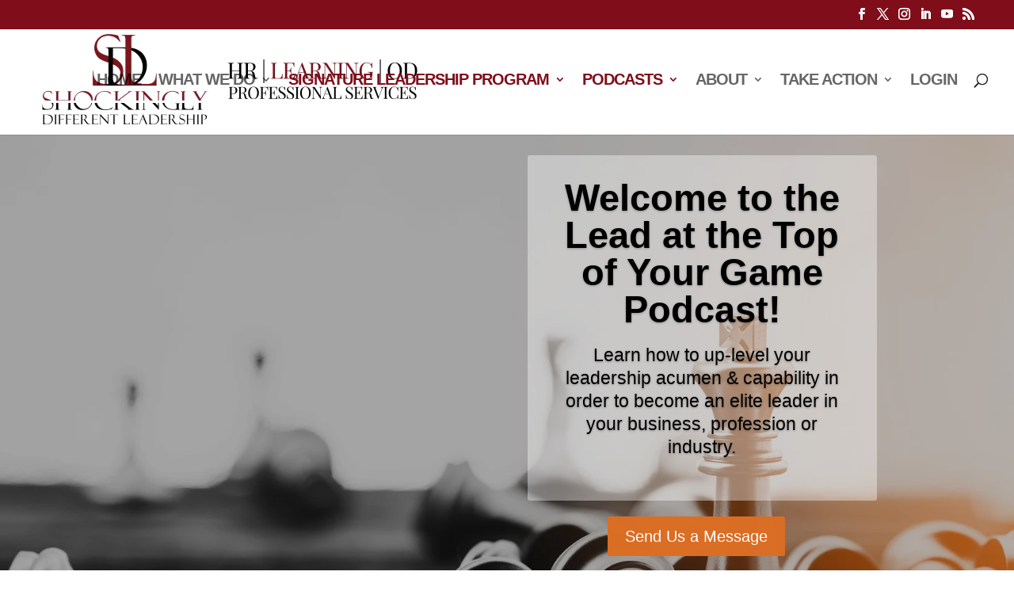

--- FILE ---
content_type: text/html; charset=UTF-8
request_url: https://www.shockinglydifferent.com/podcast/
body_size: 30094
content:
<!DOCTYPE html><html lang="en-US"><head><script data-no-optimize="1">var litespeed_docref=sessionStorage.getItem("litespeed_docref");litespeed_docref&&(Object.defineProperty(document,"referrer",{get:function(){return litespeed_docref}}),sessionStorage.removeItem("litespeed_docref"));</script> <meta charset="UTF-8" /><meta http-equiv="X-UA-Compatible" content="IE=edge"><link rel="pingback" href="https://www.shockinglydifferent.com/xmlrpc.php" /><title>The Lead at the Top of Your Game Podcast | Karan Ferrell-Rhodes</title> <script data-no-defer="1" data-ezscrex="false" data-cfasync="false" data-pagespeed-no-defer data-cookieconsent="ignore">var ctPublicFunctions = {"_ajax_nonce":"ded5eba5d3","_rest_nonce":"97e5fab115","_ajax_url":"\/wp-admin\/admin-ajax.php","_rest_url":"https:\/\/www.shockinglydifferent.com\/wp-json\/","data__cookies_type":"alternative","data__ajax_type":"rest","data__bot_detector_enabled":"0","data__frontend_data_log_enabled":1,"cookiePrefix":"","wprocket_detected":false,"host_url":"www.shockinglydifferent.com","text__ee_click_to_select":"Click to select the whole data","text__ee_original_email":"The complete one is","text__ee_got_it":"Got it","text__ee_blocked":"Blocked","text__ee_cannot_connect":"Cannot connect","text__ee_cannot_decode":"Can not decode email. Unknown reason","text__ee_email_decoder":"CleanTalk email decoder","text__ee_wait_for_decoding":"The magic is on the way!","text__ee_decoding_process":"Please wait a few seconds while we decode the contact data."}</script> <script data-no-defer="1" data-ezscrex="false" data-cfasync="false" data-pagespeed-no-defer data-cookieconsent="ignore">var ctPublic = {"_ajax_nonce":"ded5eba5d3","settings__forms__check_internal":"1","settings__forms__check_external":"1","settings__forms__force_protection":"0","settings__forms__search_test":"1","settings__forms__wc_add_to_cart":"0","settings__data__bot_detector_enabled":"0","settings__sfw__anti_crawler":0,"blog_home":"https:\/\/www.shockinglydifferent.com\/","pixel__setting":"0","pixel__enabled":false,"pixel__url":null,"data__email_check_before_post":"1","data__email_check_exist_post":"0","data__cookies_type":"alternative","data__key_is_ok":true,"data__visible_fields_required":true,"wl_brandname":"Anti-Spam by CleanTalk","wl_brandname_short":"CleanTalk","ct_checkjs_key":"cf187e83405f9f1dcf95cb07c19c1620d677c409e4ecc8fb8ca414042bb90bae","emailEncoderPassKey":"3d0a9b7d31a0c37a3a86efefb0fba328","bot_detector_forms_excluded":"W10=","advancedCacheExists":false,"varnishCacheExists":false,"wc_ajax_add_to_cart":false}</script> <link rel="canonical" href="https://www.shockinglydifferent.com/podcast/" /><meta name="description" content="The Lead at the Top of Your Game Podcast celebrates the ingenuity of firebrand leaders who are doing big things in their profession or industry." /><meta property="og:type" content="website" /><meta property="og:locale" content="en_US" /><meta property="og:site_name" content="Shockingly Different Leadership" /><meta property="og:title" content="The Lead at the Top of Your Game Podcast | Karan Ferrell-Rhodes" /><meta property="og:description" content="The Lead at the Top of Your Game Podcast celebrates the ingenuity of firebrand leaders who are doing big things in their profession or industry." /><meta property="og:url" content="https://www.shockinglydifferent.com/podcast/" /><meta property="og:image" content="https://www.shockinglydifferent.com/wp-content/uploads/cropped-cropped-LATTOYG-Podcast-Cover_3.png" /><meta property="og:image:width" content="3000" /><meta property="og:image:height" content="3000" /><meta name="twitter:card" content="summary_large_image" /><meta name="twitter:site" content="@ShockinglyD" /><meta name="twitter:creator" content="@KaranRhodes" /><meta name="twitter:title" content="The Lead at the Top of Your Game Podcast | Karan Ferrell-Rhodes" /><meta name="twitter:description" content="The Lead at the Top of Your Game Podcast celebrates the ingenuity of firebrand leaders who are doing big things in their profession or industry." /><meta name="twitter:image" content="https://www.shockinglydifferent.com/wp-content/uploads/cropped-cropped-LATTOYG-Podcast-Cover_3.png" /><meta name="google-site-verification" content="AuiHYmLl07AAEHz7anLzGbPE80x3_prdGXu7BrZ4wtE" /><meta name="msvalidate.01" content="44AE3F1F58F00DE011CF147DEB343E95" /> <script type="application/ld+json">{"@context":"https://schema.org","@graph":[{"@type":"WebSite","@id":"https://www.shockinglydifferent.com/#/schema/WebSite","url":"https://www.shockinglydifferent.com/","name":"Shockingly Different Leadership","description":"Up-leveling leader capability and optimizing workforces to do their best work.","inLanguage":"en-US","potentialAction":{"@type":"SearchAction","target":{"@type":"EntryPoint","urlTemplate":"https://www.shockinglydifferent.com/search/{search_term_string}/"},"query-input":"required name=search_term_string"},"publisher":{"@type":"Organization","@id":"https://www.shockinglydifferent.com/#/schema/Organization","name":"Shockingly Different Leadership","url":"https://www.shockinglydifferent.com/","sameAs":["https://www.facebook.com/ShockinglyDifferent","https://twitter.com/ShockinglyD","https://www.instagram.com/shockinglydifferent/","https://www.youtube.com/user/ShockinglyDifferent","https://www.linkedin.com/company/shockingly-different-leadership"],"logo":{"@type":"ImageObject","url":"https://www.shockinglydifferent.com/wp-content/uploads/cropped-SDL-Logo_Square.png","contentUrl":"https://www.shockinglydifferent.com/wp-content/uploads/cropped-SDL-Logo_Square.png","width":512,"height":512}}},{"@type":"WebPage","@id":"https://www.shockinglydifferent.com/podcast/","url":"https://www.shockinglydifferent.com/podcast/","name":"The Lead at the Top of Your Game Podcast | Karan Ferrell-Rhodes","description":"The Lead at the Top of Your Game Podcast celebrates the ingenuity of firebrand leaders who are doing big things in their profession or industry.","inLanguage":"en-US","isPartOf":{"@id":"https://www.shockinglydifferent.com/#/schema/WebSite"},"breadcrumb":{"@type":"BreadcrumbList","@id":"https://www.shockinglydifferent.com/#/schema/BreadcrumbList","itemListElement":[{"@type":"ListItem","position":1,"item":"https://www.shockinglydifferent.com/","name":"Shockingly Different Leadership"},{"@type":"ListItem","position":2,"name":"The Lead at the Top of Your Game Podcast | Karan Ferrell-Rhodes"}]},"potentialAction":{"@type":"ReadAction","target":"https://www.shockinglydifferent.com/podcast/"}}]}</script> <link rel='dns-prefetch' href='//fonts.googleapis.com' /><link rel="alternate" type="application/rss+xml" title="Shockingly Different Leadership &raquo; Feed" href="https://www.shockinglydifferent.com/feed/" /><link rel="alternate" type="application/rss+xml" title="Shockingly Different Leadership &raquo; Comments Feed" href="https://www.shockinglydifferent.com/comments/feed/" /><link rel="alternate" type="text/calendar" title="Shockingly Different Leadership &raquo; iCal Feed" href="https://www.shockinglydifferent.com/events/?ical=1" /><link rel="alternate" title="oEmbed (JSON)" type="application/json+oembed" href="https://www.shockinglydifferent.com/wp-json/oembed/1.0/embed?url=https%3A%2F%2Fwww.shockinglydifferent.com%2Fpodcast%2F" /><link rel="alternate" title="oEmbed (XML)" type="text/xml+oembed" href="https://www.shockinglydifferent.com/wp-json/oembed/1.0/embed?url=https%3A%2F%2Fwww.shockinglydifferent.com%2Fpodcast%2F&#038;format=xml" /><meta content="Shockingly Different Leadership v.1.0" name="generator"/><style id="litespeed-ucss">@-webkit-keyframes fadeBottom{0%{opacity:0;-webkit-transform:translateY(10%);transform:translateY(10%)}to{opacity:1;-webkit-transform:translateY(0);transform:translateY(0)}}@keyframes fadeBottom{0%{opacity:0;-webkit-transform:translateY(10%);transform:translateY(10%)}to{opacity:1;-webkit-transform:translateY(0);transform:translateY(0)}}@-webkit-keyframes fadeLeft{0%{opacity:0;-webkit-transform:translateX(-10%);transform:translateX(-10%)}to{opacity:1;-webkit-transform:translateX(0);transform:translateX(0)}}@keyframes fadeLeft{0%{opacity:0;-webkit-transform:translateX(-10%);transform:translateX(-10%)}to{opacity:1;-webkit-transform:translateX(0);transform:translateX(0)}}ul{box-sizing:border-box}.entry-content{counter-reset:footnotes}:root{--wp--preset--font-size--normal:16px;--wp--preset--font-size--huge:42px;--wp--preset--aspect-ratio--square:1;--wp--preset--aspect-ratio--4-3:4/3;--wp--preset--aspect-ratio--3-4:3/4;--wp--preset--aspect-ratio--3-2:3/2;--wp--preset--aspect-ratio--2-3:2/3;--wp--preset--aspect-ratio--16-9:16/9;--wp--preset--aspect-ratio--9-16:9/16;--wp--preset--color--black:#000000;--wp--preset--color--cyan-bluish-gray:#abb8c3;--wp--preset--color--white:#ffffff;--wp--preset--color--pale-pink:#f78da7;--wp--preset--color--vivid-red:#cf2e2e;--wp--preset--color--luminous-vivid-orange:#ff6900;--wp--preset--color--luminous-vivid-amber:#fcb900;--wp--preset--color--light-green-cyan:#7bdcb5;--wp--preset--color--vivid-green-cyan:#00d084;--wp--preset--color--pale-cyan-blue:#8ed1fc;--wp--preset--color--vivid-cyan-blue:#0693e3;--wp--preset--color--vivid-purple:#9b51e0;--wp--preset--gradient--vivid-cyan-blue-to-vivid-purple:linear-gradient(135deg,rgba(6,147,227,1) 0%,rgb(155,81,224) 100%);--wp--preset--gradient--light-green-cyan-to-vivid-green-cyan:linear-gradient(135deg,rgb(122,220,180) 0%,rgb(0,208,130) 100%);--wp--preset--gradient--luminous-vivid-amber-to-luminous-vivid-orange:linear-gradient(135deg,rgba(252,185,0,1) 0%,rgba(255,105,0,1) 100%);--wp--preset--gradient--luminous-vivid-orange-to-vivid-red:linear-gradient(135deg,rgba(255,105,0,1) 0%,rgb(207,46,46) 100%);--wp--preset--gradient--very-light-gray-to-cyan-bluish-gray:linear-gradient(135deg,rgb(238,238,238) 0%,rgb(169,184,195) 100%);--wp--preset--gradient--cool-to-warm-spectrum:linear-gradient(135deg,rgb(74,234,220) 0%,rgb(151,120,209) 20%,rgb(207,42,186) 40%,rgb(238,44,130) 60%,rgb(251,105,98) 80%,rgb(254,248,76) 100%);--wp--preset--gradient--blush-light-purple:linear-gradient(135deg,rgb(255,206,236) 0%,rgb(152,150,240) 100%);--wp--preset--gradient--blush-bordeaux:linear-gradient(135deg,rgb(254,205,165) 0%,rgb(254,45,45) 50%,rgb(107,0,62) 100%);--wp--preset--gradient--luminous-dusk:linear-gradient(135deg,rgb(255,203,112) 0%,rgb(199,81,192) 50%,rgb(65,88,208) 100%);--wp--preset--gradient--pale-ocean:linear-gradient(135deg,rgb(255,245,203) 0%,rgb(182,227,212) 50%,rgb(51,167,181) 100%);--wp--preset--gradient--electric-grass:linear-gradient(135deg,rgb(202,248,128) 0%,rgb(113,206,126) 100%);--wp--preset--gradient--midnight:linear-gradient(135deg,rgb(2,3,129) 0%,rgb(40,116,252) 100%);--wp--preset--font-size--small:13px;--wp--preset--font-size--medium:20px;--wp--preset--font-size--large:36px;--wp--preset--font-size--x-large:42px;--wp--preset--spacing--20:0.44rem;--wp--preset--spacing--30:0.67rem;--wp--preset--spacing--40:1rem;--wp--preset--spacing--50:1.5rem;--wp--preset--spacing--60:2.25rem;--wp--preset--spacing--70:3.38rem;--wp--preset--spacing--80:5.06rem;--wp--preset--shadow--natural:6px 6px 9px rgba(0, 0, 0, 0.2);--wp--preset--shadow--deep:12px 12px 50px rgba(0, 0, 0, 0.4);--wp--preset--shadow--sharp:6px 6px 0px rgba(0, 0, 0, 0.2);--wp--preset--shadow--outlined:6px 6px 0px -3px rgba(255, 255, 255, 1), 6px 6px rgba(0, 0, 0, 1);--wp--preset--shadow--crisp:6px 6px 0px rgba(0, 0, 0, 1);--wp--style--global--content-size:823px;--wp--style--global--wide-size:1080px}html :where(img[class*=wp-image-]){height:auto;max-width:100%}:where(body){margin:0}@media only screen and (max-width:767px){div#et-secondary-menu{display:block!important;margin-top:0!important;padding-top:.75em}}@media only screen and (min-width:768px) and (max-width:980px){div#et-secondary-menu{display:block!important;padding-top:.75em}}@font-face{font-display:swap;font-family:helveticabold;src:url(/wp-content/plugins/ultimate-social-media-icons/css/fonts/helvetica_bold_0-webfont.eot);src:url(/wp-content/plugins/ultimate-social-media-icons/css/fonts/helvetica_bold_0-webfont.eot?#iefix)format("embedded-opentype"),url(/wp-content/plugins/ultimate-social-media-icons/css/fonts/helvetica_bold_0-webfont.woff)format("woff"),url(/wp-content/plugins/ultimate-social-media-icons/css/fonts/helvetica_bold_0-webfont.ttf)format("truetype"),url(/wp-content/plugins/ultimate-social-media-icons/css/fonts/helvetica_bold_0-webfont.svg#helveticabold)format("svg");font-weight:400;font-style:normal}@font-face{font-display:swap;font-family:helveticaregular;src:url(/wp-content/plugins/ultimate-social-media-icons/css/fonts/helvetica_0-webfont.eot);src:url(/wp-content/plugins/ultimate-social-media-icons/css/fonts/helvetica_0-webfont.eot?#iefix)format("embedded-opentype"),url(/wp-content/plugins/ultimate-social-media-icons/css/fonts/helvetica_0-webfont.woff)format("woff"),url(/wp-content/plugins/ultimate-social-media-icons/css/fonts/helvetica_0-webfont.ttf)format("truetype"),url(/wp-content/plugins/ultimate-social-media-icons/css/fonts/helvetica_0-webfont.svg#helveticaregular)format("svg");font-weight:400;font-style:normal}@font-face{font-display:swap;font-family:helvetica-light;src:url(/wp-content/plugins/ultimate-social-media-icons/css/fonts/helvetica_0-webfont.eot);src:url(/wp-content/plugins/ultimate-social-media-icons/css/fonts/helvetica_0-webfont.eot?#iefix)format("embedded-opentype"),url(/wp-content/plugins/ultimate-social-media-icons/css/fonts/helvetica_0-webfont.woff)format("woff"),url(/wp-content/plugins/ultimate-social-media-icons/css/fonts/helvetica_0-webfont.ttf)format("truetype"),url(/wp-content/plugins/ultimate-social-media-icons/css/fonts/helvetica_0-webfont.svg#helvetica-light)format("svg");font-weight:400;font-style:normal}@font-face{font-display:swap;font-family:helveticaneue-light;src:url(/wp-content/plugins/ultimate-social-media-icons/css/fonts/helveticaneue-light.eot);src:url(/wp-content/plugins/ultimate-social-media-icons/css/fonts/helveticaneue-light.eot?#iefix)format("embedded-opentype"),url(/wp-content/plugins/ultimate-social-media-icons/css/fonts/helveticaneue-light.woff)format("woff"),url(/wp-content/plugins/ultimate-social-media-icons/css/fonts/helveticaneue-light.ttf)format("truetype"),url(/wp-content/plugins/ultimate-social-media-icons/css/fonts/helveticaneue-light.svg#helveticaneue-light)format("svg");font-weight:400;font-style:normal}.et_pb_button:hover,.et_pb_module .et_pb_button:hover{text-decoration:none}a{text-decoration:none!important}.et_pb_button:after{font-size:1em!important;margin-top:.3em!important;padding-left:.3em!important}@font-face{font-display:swap;font-family:fcicons;src:url([data-uri])format("truetype");font-weight:400;font-style:normal}@font-face{font-display:swap;font-family:fcicons;src:url([data-uri])format("truetype");font-weight:400;font-style:normal}.et_pb_text_align_left{text-align:left}.et_pb_text_align_center{text-align:center}a,div,em,form,html,iframe,img,li,p,span,strong,ul{font-size:100%}a,body,div,em,form,h1,h2,h4,html,iframe,img,li,p,span,strong,ul{margin:0;padding:0;border:0;outline:0;-ms-text-size-adjust:100%;-webkit-text-size-adjust:100%;vertical-align:baseline;background:0 0}body{background-color:#fff;line-height:1.7em;font-weight:500;-webkit-font-smoothing:antialiased;-moz-osx-font-smoothing:grayscale}ul{list-style:none}:focus{outline:0}article,footer,header,nav{display:block}body.et_cover_background{background-size:cover!important;background-position:top!important;background-repeat:no-repeat!important;background-attachment:fixed}#et_search_icon:hover,.et-social-icon a:hover,a{color:#2ea3f2}a{}a:hover{text-decoration:none}p{padding-bottom:1em}p:not(.has-background):last-of-type{padding-bottom:0}strong{font-weight:700}em{font-style:italic}iframe,img{max-width:100%}h1,h2,h4{padding-bottom:10px;line-height:1em;font-weight:500}h2 a{color:inherit}h1{font-size:30px}h2{font-size:26px}.et_pb_column_1_3 h4,.et_pb_column_1_4 h4,h4{font-size:18px}input{-webkit-appearance:none}img{height:auto}.pagination{clear:both}.et-search-form{border-color:#2ea3f2}#main-content{background-color:#fff}.container{width:80%;max-width:1080px;margin:auto}.entry-content ul{list-style-type:disc;padding:0 0 23px 1em;line-height:26px}.alignright{float:right}.alignleft{float:left}.page.et_pb_pagebuilder_layout #main-content{background-color:transparent}@media (max-width:980px){#page-container{padding-top:80px}}@media print{#page-container{padding-top:0!important}}.et_pb_pagebuilder_layout .entry-content{margin-bottom:0!important;padding-top:0}.et_pb_scroll_top.et-pb-icon{text-align:center;background:rgba(0,0,0,.4);text-decoration:none;position:fixed;z-index:99999;bottom:125px;right:0;-webkit-border-top-left-radius:5px;-webkit-border-bottom-left-radius:5px;-moz-border-radius-topleft:5px;-moz-border-radius-bottomleft:5px;border-top-left-radius:5px;border-bottom-left-radius:5px;display:none;cursor:pointer;font-size:30px;padding:5px;color:#fff}.et_pb_scroll_top:before{content:"2"}#top-menu li{word-wrap:break-word}.mobile_menu_bar:after,.mobile_menu_bar:before{color:#2ea3f2}#main-header{-webkit-transition:background-color .4s,color .4s,opacity .4s ease-in-out,-webkit-transform .4s;transition:background-color .4s,color .4s,transform .4s,opacity .4s ease-in-out;transition:background-color .4s,color .4s,transform .4s,opacity .4s ease-in-out,-webkit-transform .4s}.container{text-align:left;position:relative}.et_fixed_nav.et_show_nav #page-container{padding-top:80px}.et_fixed_nav.et_show_nav.et_secondary_nav_enabled #page-container{padding-top:111px}.et_fixed_nav #main-header{position:fixed}.et_header_style_left #et-top-navigation{padding-top:33px}.et_header_style_left #et-top-navigation nav>ul>li>a{padding-bottom:33px}.et_header_style_left .logo_container{position:absolute;height:100%;width:100%}.et_header_style_left #et-top-navigation .mobile_menu_bar{padding-bottom:24px}#logo,#top-menu li,span.logo_helper{display:inline-block}#logo{width:auto;margin-bottom:0;max-height:54%;float:none;vertical-align:middle;-webkit-transform:translateZ(0)}#logo,.et_fixed_nav #et-top-navigation,.logo_container{-webkit-transition:all .4s ease-in-out;transition:all .4s ease-in-out}span.logo_helper{height:100%;vertical-align:middle;width:0}#top-menu,#top-menu-nav{line-height:0}#et-top-navigation{font-weight:600}#top-menu,nav#top-menu-nav{float:left}#top-menu li{font-size:14px;padding-right:22px}#top-menu>li:last-child{padding-right:0}#et_top_search,#top-menu a{position:relative;display:block}#top-menu a{color:rgba(0,0,0,.6);text-decoration:none;-webkit-transition:opacity .4s ease-in-out,background-color .4s ease-in-out;transition:opacity .4s ease-in-out,background-color .4s ease-in-out}#et-secondary-menu>ul>li>a:hover,#top-menu-nav>ul>li>a:hover,.et-social-icons a:hover{opacity:.7;-webkit-transition:all .4s ease-in-out;transition:all .4s ease-in-out}#et_search_icon:before{content:"U";font-size:17px;left:0;position:absolute;top:-3px}#et_search_icon:hover{cursor:pointer}#et_top_search{float:right;margin:3px 0 0 22px;width:18px}.et-search-form{top:0;bottom:0;right:0;position:absolute;z-index:1000;width:100%}.et-search-form input{width:90%;border:0;color:#333;position:absolute;top:0;bottom:0;right:30px;margin:auto;background:0 0}.et-search-form .et-search-field::-ms-clear{width:0;height:0;display:none}.et_search_form_container{-webkit-animation:none;animation:none;-o-animation:none}.container.et_search_form_container{position:relative;opacity:0;height:1px}span.et_close_search_field{display:block;width:30px;height:30px;z-index:99999;position:absolute;right:0;cursor:pointer;top:0;bottom:0;margin:auto}span.et_close_search_field:after{font-family:ETmodules;content:"M";speak:none;font-weight:400;-webkit-font-feature-settings:normal;font-feature-settings:normal;font-variant:normal;text-transform:none;line-height:1;-webkit-font-smoothing:antialiased;font-size:32px;display:inline-block;-webkit-box-sizing:border-box;box-sizing:border-box}.container.et_menu_container{z-index:99}.et_search_outer{width:100%;overflow:hidden;position:absolute;top:0}form.et-search-form{background:0 0!important}input[type=search]::-webkit-search-cancel-button{-webkit-appearance:none}#et-top-navigation{float:right}#top-menu li li,.nav li li{padding:0 20px;margin:0}#top-menu li li a{padding:6px 20px;width:200px}#top-menu .menu-item-has-children>a:first-child:after{font-family:ETmodules;content:"3";font-size:16px;position:absolute;right:0;top:0;font-weight:800}#top-menu .menu-item-has-children>a:first-child{padding-right:20px}#top-menu li .menu-item-has-children>a:first-child{padding-right:40px}#top-menu li .menu-item-has-children>a:first-child:after{right:20px;top:6px}#et_mobile_nav_menu{float:right;display:none}body.et_fixed_nav.et_secondary_nav_enabled #main-header{top:30px}@media (min-width:981px){.et_fullwidth_nav .et-search-form,.et_fullwidth_nav .et_close_search_field{right:30px}.et_primary_nav_dropdown_animation_fade #et-top-navigation ul li:hover>ul{-webkit-transition:all .2s ease-in-out;transition:all .2s ease-in-out}.et_fullwidth_nav #main-header .container{width:100%;max-width:100%;padding-right:32px;padding-left:30px}}@media (max-width:980px){.et_fixed_nav.et_show_nav #page-container,.et_fixed_nav.et_show_nav.et_secondary_nav_enabled #page-container{padding-top:80px}#top-menu{display:none}#et-top-navigation{margin-right:0;-webkit-transition:none;transition:none}.et_fixed_nav #main-header{position:absolute}.et_header_style_left #et-top-navigation{padding-top:24px;display:block}#logo,#main-header,.container,.et_fixed_nav #main-header,.logo_container{-webkit-transition:none;transition:none}.et_header_style_left #logo{max-width:50%}#et_top_search{margin:0 35px 0 0;float:left}#et_search_icon:before{top:7px}.et_header_style_left .et-search-form{width:50%!important;max-width:50%!important}#et_mobile_nav_menu{display:block}}@media (max-width:767px){#et-top-navigation{margin-right:0}}@media (max-width:479px){#et-top-navigation{margin-right:0}}@media print{#main-header,#top-header{position:relative!important;top:auto!important;right:auto!important;bottom:auto!important;left:auto!important}}#main-footer{background-color:#222}#footer-bottom{background-color:#1f1f1f;background-color:rgba(0,0,0,.32);padding:15px 0 5px}#footer-bottom a{-webkit-transition:all .4s ease-in-out;transition:all .4s ease-in-out}#footer-info{text-align:left;color:#666;padding-bottom:10px;float:left}@media (max-width:980px){#footer-info{text-align:center;float:none}}#et-secondary-menu li{word-wrap:break-word}#top-header{background-color:#2ea3f2;z-index:100000;color:#fff;-webkit-transition:background-color .4s,opacity .4s ease-in-out,-webkit-transform .4s;transition:background-color .4s,transform .4s,opacity .4s ease-in-out;transition:background-color .4s,transform .4s,opacity .4s ease-in-out,-webkit-transform .4s;line-height:1em}#top-header a{color:#fff}#top-header .container{padding-top:.75em;font-weight:600;line-height:1em}#top-header .et-social-icon a{line-height:1em;font-size:14px}.et_fixed_nav #top-header{top:0;left:0;right:0;position:fixed}#top-header .et-social-icons{float:none;display:inline-block}#et-secondary-menu .et-social-icons{margin-right:20px}#top-header .et-social-icons li{margin-left:12px;margin-top:-2px}#et-secondary-menu,.et-social-icons{float:right}#et-secondary-menu>ul>li a{padding-bottom:.75em;display:block}@media (min-width:981px){.et_fullwidth_secondary_nav #top-header .container{width:100%;max-width:100%;padding-right:30px;padding-left:30px}}@media (max-width:980px){#top-header{-webkit-transition:none;transition:none}.et_fixed_nav #top-header{position:absolute}#top-header .container{padding-top:0}#et-secondary-menu{display:none!important}#top-header .et-social-icons{margin-bottom:0}}@media (max-width:767px){#et-secondary-menu{text-align:center;display:block;float:none}}.et-social-icons li{display:inline-block;margin-left:20px}.et-social-icon a{display:inline-block;font-size:24px;position:relative;text-align:center;-webkit-transition:color .3s ease 0s;transition:color .3s ease 0s;color:#666;text-decoration:none}.et-social-icon span{display:none}@media (max-width:980px){.et-social-icons{float:none;text-align:center;margin:0 0 5px}}.et-social-facebook a.icon:before{content:""}.et-social-twitter a.icon:before{content:""}.et-social-instagram a.icon:before{content:""}.et-social-rss a.icon:before{content:""}*{-webkit-box-sizing:border-box;box-sizing:border-box}#et_search_icon:before,.et-social-icon a:before{font-family:ETmodules!important;-moz-osx-font-smoothing:grayscale;text-shadow:0 0}.et_pb_button:after{font-family:ETmodules!important;speak:none;-webkit-font-smoothing:antialiased;-moz-osx-font-smoothing:grayscale;direction:ltr}#et_search_icon:before,.et-pb-icon,.et-social-icon a:before,.et_pb_font_icon:before,.mobile_menu_bar:before,a.et_pb_more_button:after{speak:none;font-weight:400;-webkit-font-feature-settings:normal;font-feature-settings:normal;font-variant:normal;text-transform:none;line-height:1;-webkit-font-smoothing:antialiased;font-style:normal;direction:ltr}.et_pb_font_icon:before,.mobile_menu_bar:before,a.et_pb_more_button:after{font-family:ETmodules!important;-moz-osx-font-smoothing:grayscale;text-shadow:0 0}.et-pb-icon{content:attr(data-icon);font-family:ETmodules;font-size:96px;display:inline-block;-webkit-box-sizing:border-box;box-sizing:border-box}.et_pb_button{font-size:20px;font-weight:500;padding:.3em 1em;line-height:1.7em!important;background-color:transparent;background-size:cover;background-position:50%;background-repeat:no-repeat;border:2px solid;border-radius:3px;-webkit-transition-duration:.2s;transition-duration:.2s;-webkit-transition-property:all!important;transition-property:all!important;position:relative}.et_pb_button:hover,.et_pb_module .et_pb_button:hover{border:2px solid transparent;padding:.3em 2em .3em .7em}.et_pb_button:hover{background-color:rgba(255,255,255,.2)}.et_pb_bg_layout_light.et_pb_button:hover{background-color:rgba(0,0,0,.05)}.et_pb_button:after,.et_pb_button:before{line-height:1em;content:"5";opacity:0;position:absolute;margin-left:-1em;-webkit-transition:all .2s;transition:all .2s;text-transform:none;-webkit-font-feature-settings:"kern"off;font-feature-settings:"kern"off;font-variant:none;font-style:normal;font-weight:400;text-shadow:none}.et_pb_button:before{font-size:32px;display:none}.et_pb_button:hover:after,.et_pb_more_button:hover:after{opacity:1;margin-left:0}.et_pb_bg_layout_dark,.et_pb_bg_layout_dark h2,.et_pb_bg_layout_dark h4{color:#fff!important}.et_pb_module.et_pb_text_align_left{text-align:left}.et_pb_module.et_pb_text_align_center{text-align:center}.clearfix:after{visibility:hidden;display:block;font-size:0;content:" ";clear:both;height:0}.et_builder_inner_content{position:relative;z-index:1}.et_pb_css_mix_blend_mode_passthrough{mix-blend-mode:unset!important}.et_pb_image_container{margin:-20px -20px 29px}.et_pb_module,.et_pb_with_background{position:relative;background-size:cover;background-position:50%;background-repeat:no-repeat}.et_pb_with_border{position:relative;border:0 solid #333}.et_pb_more_button{color:inherit;text-shadow:none;text-decoration:none;display:inline-block;margin-top:20px}.et_multi_view_hidden{display:none!important}.et_pb_module{-webkit-animation-timing-function:linear;animation-timing-function:linear;-webkit-animation-duration:.2s;animation-duration:.2s}.et-waypoint:not(.et_pb_counters){opacity:0}@media (min-width:981px){.et_pb_section div.et_pb_row .et_pb_column .et_pb_module:last-child{margin-bottom:0}}@media (max-width:980px){.et_pb_column .et_pb_module{margin-bottom:30px}.et_pb_row .et_pb_column .et_pb_module:last-child{margin-bottom:0}.et_pb_more_button{display:inline-block!important}}@media (max-width:767px){.et_pb_more_button{display:inline-block!important}}@media (max-width:479px){a.et_pb_more_button{display:block}}.et_pb_section{position:relative;background-color:#fff;background-position:50%;background-size:cover}.et_pb_fullwidth_section{padding:0}@media (min-width:981px){.et_pb_section{padding:4%0}.et_pb_fullwidth_section{padding:0}}@media (max-width:980px){.et_pb_section{padding:50px 0}.et_pb_fullwidth_section{padding:0}}.et_pb_row{width:80%;max-width:1080px;margin:auto;position:relative}.et_pb_row:after,.et_pb_slides:after{content:"";display:block;clear:both;visibility:hidden;line-height:0;height:0;width:0}.et_pb_column{float:left;position:relative;z-index:2;min-height:1px}.et_pb_row .et_pb_column.et-last-child,.et_pb_row .et_pb_column:last-child{margin-right:0!important}.et_pb_column,.et_pb_row{background-size:cover;background-position:50%;background-repeat:no-repeat}@media (min-width:981px){.et_pb_row{padding:2%0}.et_pb_row .et_pb_column.et-last-child,.et_pb_row .et_pb_column:last-child{margin-right:0!important}}@media (max-width:980px){.et_pb_row{max-width:1080px;padding:30px 0}.et_pb_column{width:100%;margin-bottom:30px}.et_pb_row .et_pb_column.et-last-child,.et_pb_row .et_pb_column:last-child{margin-bottom:0}}@media (max-width:479px){.et_pb_row .et_pb_column.et_pb_column_1_4{width:100%;margin:0 0 30px}.et_pb_row .et_pb_column.et_pb_column_1_4.et-last-child,.et_pb_row .et_pb_column.et_pb_column_1_4:last-child{margin-bottom:0}.et_pb_column{width:100%!important}}@font-face{font-display:swap;font-family:ETmodules;font-display:block;src:url(/wp-content/themes/Divi/core/admin/fonts/modules/all/modules.eot);src:url(/wp-content/themes/Divi/core/admin/fonts/modules/all/modules.eot?#iefix)format("embedded-opentype"),url(/wp-content/themes/Divi/core/admin/fonts/modules/all/modules.woff)format("woff"),url(/wp-content/themes/Divi/core/admin/fonts/modules/all/modules.ttf)format("truetype"),url(/wp-content/themes/Divi/core/admin/fonts/modules/all/modules.svg#ETmodules)format("svg");font-weight:400;font-style:normal}@font-face{font-display:swap;font-family:FontAwesome;font-style:normal;font-weight:400;font-display:block;src:url(/wp-content/themes/Divi/core/admin/fonts/fontawesome/fa-regular-400.eot);src:url(/wp-content/themes/Divi/core/admin/fonts/fontawesome/fa-regular-400.eot?#iefix)format("embedded-opentype"),url(/wp-content/themes/Divi/core/admin/fonts/fontawesome/fa-regular-400.woff2)format("woff2"),url(/wp-content/themes/Divi/core/admin/fonts/fontawesome/fa-regular-400.woff)format("woff"),url(/wp-content/themes/Divi/core/admin/fonts/fontawesome/fa-regular-400.ttf)format("truetype"),url(/wp-content/themes/Divi/core/admin/fonts/fontawesome/fa-regular-400.svg#fontawesome)format("svg")}@font-face{font-display:swap;font-family:FontAwesome;font-style:normal;font-weight:900;font-display:block;src:url(/wp-content/themes/Divi/core/admin/fonts/fontawesome/fa-solid-900.eot);src:url(/wp-content/themes/Divi/core/admin/fonts/fontawesome/fa-solid-900.eot?#iefix)format("embedded-opentype"),url(/wp-content/themes/Divi/core/admin/fonts/fontawesome/fa-solid-900.woff2)format("woff2"),url(/wp-content/themes/Divi/core/admin/fonts/fontawesome/fa-solid-900.woff)format("woff"),url(/wp-content/themes/Divi/core/admin/fonts/fontawesome/fa-solid-900.ttf)format("truetype"),url(/wp-content/themes/Divi/core/admin/fonts/fontawesome/fa-solid-900.svg#fontawesome)format("svg")}@font-face{font-display:swap;font-family:FontAwesome;font-style:normal;font-weight:400;font-display:block;src:url(/wp-content/themes/Divi/core/admin/fonts/fontawesome/fa-brands-400.eot);src:url(/wp-content/themes/Divi/core/admin/fonts/fontawesome/fa-brands-400.eot?#iefix)format("embedded-opentype"),url(/wp-content/themes/Divi/core/admin/fonts/fontawesome/fa-brands-400.woff2)format("woff2"),url(/wp-content/themes/Divi/core/admin/fonts/fontawesome/fa-brands-400.woff)format("woff"),url(/wp-content/themes/Divi/core/admin/fonts/fontawesome/fa-brands-400.ttf)format("truetype"),url(/wp-content/themes/Divi/core/admin/fonts/fontawesome/fa-brands-400.svg#fontawesome)format("svg")}.et_pb_button[data-icon]:not([data-icon=""]):after{content:attr(data-icon)}.et_pb_bg_layout_light .et_pb_post .post-meta,.et_pb_bg_layout_light .et_pb_post p{color:#666}.et_pb_post{margin-bottom:60px;word-wrap:break-word}.et_pb_post .entry-featured-image-url{display:block;position:relative;margin-bottom:30px}.et_pb_post .entry-title a,.et_pb_post h2 a{text-decoration:none}.et_pb_post .post-meta{font-size:14px;margin-bottom:6px}.et_pb_image_container img,.et_pb_post a img{vertical-align:bottom;max-width:100%}@media (min-width:981px) and (max-width:1100px){.et_pb_post{margin-bottom:42px}}@media (max-width:980px){.et_pb_post{margin-bottom:42px}}@media (max-width:767px){.et_pb_post{margin-bottom:42px}.et_pb_post>h2{font-size:18px}}@media (max-width:479px){.et_pb_post{margin-bottom:42px}.et_pb_post h2{font-size:16px;padding-bottom:0}.et_pb_post .post-meta{color:#666;font-size:14px}}.et-waypoint.et_pb_animation_off,.et-waypoint:not(.et_pb_counters).et_pb_animation_off,.et_pb_animation_off{opacity:1}.et_pb_slider{position:relative;overflow:hidden}.et_pb_slide,.et_pb_slider .et_pb_slide{background-position:50%;background-size:cover}.et_pb_slide{padding:0 6%;background-repeat:no-repeat}.et_pb_slider .et_pb_slide{display:none;float:left;margin-right:-100%;position:relative;width:100%;text-align:center;list-style:none!important}.et_pb_slider .et_pb_slide:first-child{display:list-item}@media (min-width:981px){.et_pb_gutters3 .et_pb_column{margin-right:5.5%}.et_pb_gutters3 .et_pb_column_4_4{width:100%}.et_pb_gutters3 .et_pb_column_4_4 .et_pb_module{margin-bottom:2.75%}.et_pb_gutters3 .et_pb_column_2_3{width:64.833%}.et_pb_gutters3 .et_pb_column_2_3 .et_pb_module{margin-bottom:4.242%}.et_pb_gutters3 .et_pb_column_1_2{width:47.25%}.et_pb_gutters3 .et_pb_column_1_2 .et_pb_module{margin-bottom:5.82%}.et_pb_gutters3 .et_pb_column_1_3{width:29.6667%}.et_pb_gutters3 .et_pb_column_1_3 .et_pb_module{margin-bottom:9.27%}.et_pb_gutters3 .et_pb_column_1_4{width:20.875%}.et_pb_gutters3 .et_pb_column_1_4 .et_pb_module{margin-bottom:13.174%}}#main-header{line-height:23px;font-weight:500;top:0;background-color:#fff;width:100%;-webkit-box-shadow:0 1px 0 rgba(0,0,0,.1);box-shadow:0 1px 0 rgba(0,0,0,.1);position:relative;z-index:99999}.nav li{position:relative;line-height:1em}.mobile_menu_bar,.nav li li{position:relative;line-height:2em}.nav li ul{position:absolute;padding:20px 0;z-index:9999;width:240px;background:#fff;visibility:hidden;opacity:0;border-top:3px solid #2ea3f2;box-shadow:0 2px 5px rgba(0,0,0,.1);-moz-box-shadow:0 2px 5px rgba(0,0,0,.1);-webkit-box-shadow:0 2px 5px rgba(0,0,0,.1);-webkit-transform:translateZ(0);text-align:left}.nav li:hover>ul{opacity:1;visibility:visible}.nav li li ul{z-index:1000;top:-23px;left:240px}.nav li:hover{visibility:inherit}.nav li li a{font-size:14px;-webkit-transition:opacity .2s ease-in-out,background-color .2s ease-in-out;transition:opacity .2s ease-in-out,background-color .2s ease-in-out}.nav ul li a:hover{background-color:rgba(0,0,0,.03);opacity:.7}.mobile_menu_bar{display:block;line-height:0}.mobile_menu_bar:before{content:"a";font-size:32px;position:relative;left:0;top:0;cursor:pointer}.et_pb_member_social_links span,.mobile_nav .select_page{display:none}.et_pb_blog_grid .et_pb_post{border:1px solid #d8d8d8;padding:19px;background-color:#fff;word-wrap:break-word}.et_pb_blog_grid,.et_pb_blog_grid .et_pb_image_container{position:relative}.et_pb_blog_grid .et_pb_image_container img{min-width:100%;max-width:100%;height:auto}#footer-bottom .et-social-icon a,.et_pb_blog_grid h2,body,body .et_pb_bg_layout_light .et_pb_post p{font-size:18px}.et_pb_blog_grid .et_pb_salvattore_content[data-columns]:before{display:none;opacity:0;line-height:0}.et_pb_blog_grid .et_pb_salvattore_content[data-columns] .et_pb_post,body #page-container .et_pb_section .et_pb_slider .et_pb_slide_0.et_pb_slide .et_pb_more_button.et_pb_button:after{opacity:0}.et_pb_post .entry-featured-image-url{border:0 solid #333}@media (min-width:981px){.et_pb_column_4_4 .et_pb_blog_grid .et_pb_salvattore_content[data-columns]:before{content:"3 .column.size-1of3"}}@media (min-width:768px) and (max-width:980px){.et_pb_column .et_pb_blog_grid .et_pb_salvattore_content[data-columns]:before{content:"2 .column.size-1of2"}}@media (max-width:767px){.et_pb_column .et_pb_blog_grid .et_pb_salvattore_content[data-columns]:before{content:"1 .column.size-1of1"}}@media (max-width:479px){.et_pb_blog_grid h2{font-size:16px;padding-bottom:0}.et_pb_blog_grid .et_pb_post>.et_pb_image_container,.et_pb_blog_grid .et_pb_post>.post-meta,.et_pb_blog_grid .et_pb_post>h2{display:block}.et_pb_blog_grid .et_pb_post .post-meta{display:block!important;padding:0}}.et_pb_blurb_content{max-width:550px;margin:0 auto;position:relative;text-align:center;word-wrap:break-word;width:100%}.et_pb_blurb.et_pb_text_align_left .et_pb_blurb_content .et_pb_blurb_container{text-align:left}.et_pb_blurb.et_pb_text_align_center .et_pb_blurb_content .et_pb_blurb_container{text-align:center}.et_pb_blurb_content p:last-of-type,.et_pb_slide_content p:last-of-type{padding-bottom:0}.et_pb_blurb .et_pb_image_wrap{display:block;margin:auto}.et_pb_main_blurb_image img{border-radius:inherit}.et_pb_main_blurb_image{display:inline-block;margin-bottom:30px;line-height:0;max-width:100%}.et_pb_button_module_wrapper.et_pb_button_alignment_left{text-align:left}.et_pb_button_module_wrapper.et_pb_button_alignment_center{text-align:center}.et_pb_button_module_wrapper>a{display:inline-block}.et_pb_code_inner,.et_pb_image img{position:relative}.et_pb_space{-webkit-box-sizing:content-box;box-sizing:content-box;height:23px}.et_pb_divider_internal{display:inline-block;width:100%}.et_pb_divider{margin:0 0 30px;position:relative}.et_pb_divider:before{content:"";width:100%;height:1px;border-top:1px solid rgba(0,0,0,.1);position:absolute;left:0;top:0;z-index:10}.et_pb_divider:after,.et_pb_space:after{content:"";display:table}.et_pb_with_border .et_pb_image_wrap,.et_pb_with_border .et_pb_slide_image img{border:0 solid #333}.et_pb_image{margin-left:auto;margin-right:auto;line-height:0;display:block}.et_pb_image .et_pb_image_wrap{display:inline-block;position:relative;max-width:100%}.et_pb_image_sticky{margin-bottom:0!important;display:inherit}.et_pb_number_counter.active,body #page-container .et_pb_section .et_pb_slider .et_pb_slide_0.et_pb_slide .et_pb_more_button.et_pb_button:hover:after{opacity:1}.et-social-linkedin a.icon:before{content:""}.et-social-youtube a.icon:before{content:""}.et_pb_member_social_links a:hover{color:#2ea3f2}.et_pb_team_member{word-wrap:break-word}.et_pb_team_member_image{max-width:320px;margin-right:30px;line-height:0!important;position:relative}.et_pb_member_position{color:#aaa;padding-bottom:7px}.et_pb_column_1_3 .et_pb_team_member_image{display:block;width:auto;margin:0 0 12px;text-align:center}.et_pb_column_1_3 .et_pb_team_member,.et_pb_column_1_3 .et_pb_team_member_description{display:block}.entry-content .et_pb_member_social_links{list-style-type:none!important;margin-top:20px;padding:0}.et_pb_member_social_links li{display:inline-block;margin-right:15px}.et_pb_member_social_links a{display:inline-block;font-size:16px;position:relative;text-align:center;-webkit-transition:color .3s ease 0s;transition:color .3s ease 0s;color:#b2b2b2;text-decoration:none}.et_pb_twitter_icon:before{content:""}.et_pb_linkedin_icon:before{content:""}@media (min-width:768px) and (max-width:980px){.et_pb_column .et_pb_team_member_image{width:auto;margin:0 30px 12px 0;text-align:left}}@media (max-width:767px){.et_pb_team_member_image{width:auto;margin:0 0 12px;display:block;text-align:center}.et_pb_team_member_description{display:block}}@media (min-width:768px){.et_pb_team_member_description{-webkit-box-flex:1;-ms-flex:1;flex:1}.et_pb_team_member{display:-webkit-box;display:-ms-flexbox;display:flex;-webkit-box-align:start;-ms-flex-align:start;align-items:flex-start}}.et_pb_text{word-wrap:break-word}.et_pb_text>:last-child{padding-bottom:0}.et_pb_text_inner{position:relative}.et_pb_slider .et_pb_container{width:100%;margin:0 auto;position:relative;z-index:2}.et_pb_slides .et_pb_container{display:table;table-layout:fixed}.et_pb_slides .et_pb_slider_container_inner{display:table-cell;width:100%;vertical-align:middle}.et_pb_slide_content{font-weight:400;color:#333}.et_pb_bg_layout_dark .et_pb_slide_content{color:#fff}.et_pb_slider_with_text_overlay .et_pb_text_overlay_wrapper{padding:30px;border-radius:3px}.et_pb_slide_description{word-wrap:break-word;padding:16% 8%;width:auto;margin:auto}.et-pb-active-slide .et_pb_slide_description{-webkit-animation-duration:.7s;animation-duration:.7s;-webkit-animation-delay:.9s;animation-delay:.9s;-webkit-animation-timing-function:ease-in-out;animation-timing-function:ease-in-out;-webkit-animation-fill-mode:both;animation-fill-mode:both;-webkit-animation-name:fadeBottom;animation-name:fadeBottom}.et_pb_bg_layout_dark .et_pb_slide_description{text-shadow:0 1px 3px rgba(0,0,0,.3)}.et_pb_slide_with_image .et_pb_slide_description{width:47.25%;padding-left:0;padding-right:0;text-align:left;float:right}.et_pb_slide_description .et_pb_slide_title{font-weight:300;margin-top:0;font-size:46px}.et_pb_slide_image{position:absolute;bottom:0;width:47.25%;margin-right:5.5%}.et_pb_slide:first-child .et_pb_slide_image img{opacity:0}.et_pb_media_alignment_center .et_pb_slide_image{bottom:auto;top:50%}.et-pb-active-slide .et_pb_slide_image{-webkit-animation-duration:.7s;animation-duration:.7s;-webkit-animation-delay:.6s;animation-delay:.6s;-webkit-animation-timing-function:ease-in-out;animation-timing-function:ease-in-out;-webkit-animation-fill-mode:both;animation-fill-mode:both;-webkit-animation-name:fadeLeft;animation-name:fadeLeft}.et_pb_slide_image img{width:auto;vertical-align:bottom}.et_pb_slider_with_overlay .et_pb_slide_overlay_container{position:absolute;width:100%;height:100%;left:0;top:0;z-index:1}.et_pb_bg_layout_dark.et_pb_slider_with_overlay .et_pb_slide_overlay_container,.et_pb_bg_layout_dark.et_pb_slider_with_text_overlay .et_pb_text_overlay_wrapper{background-color:rgba(0,0,0,.3)}@media (max-width:980px){.et_pb_slide_description h2.et_pb_slide_title{font-size:26px;font-weight:500}.et_pb_slide_description .et_pb_slide_title{font-weight:500}.et_pb_slide_content{font-size:13px;font-weight:400}.et_pb_slide_description{text-align:center}.et_pb_slide_with_image .et_pb_slide_description{text-align:left}}@media (max-width:767px){.et_pb_slide_content{font-size:12px}.et_pb_slider.et_pb_module .et_pb_slides .et_pb_slide_content{font-size:14px}.et_pb_slide_description h2.et_pb_slide_title{font-size:24px}.et_pb_slider.et_pb_module .et_pb_slides .et_pb_slide_description h2.et_pb_slide_title{font-size:20px}.et_pb_slide_description{text-align:center}.et_pb_slide_with_image .et_pb_slide_description{float:none;text-align:center}.et_pb_media_alignment_center .et_pb_slide_image{top:0}.et_pb_slide_image,.et_pb_slide_with_image .et_pb_slide_description{width:100%}.et_pb_slider_show_image .et_pb_slide_image{display:block!important}.et_pb_slide_image{display:none!important;position:relative;top:auto;margin:50px auto 0;padding:0;margin-top:6%!important}.et_pb_slide_image img{max-height:300px}.et_pb_slider_with_overlay .et_pb_slide_image{width:100%;margin-top:0!important;padding-top:6%}}@media (max-width:479px){.et_pb_slide_description h2.et_pb_slide_title{font-size:20px}.et_pb_slide_content{font-weight:400;font-size:10px;display:block}}.db_pb_team_member_website_icon:before{content:""}.db_pb_team_member_email_icon:before{content:""}.db_pb_team_member_instagram_icon:before{content:""}#top-menu li a,.et_pb_slide_content{font-size:20px}body{color:#232323}h1,h2,h4{color:#2b2b2b;font-family:"Playfair Display",Georgia,"Times New Roman",serif}#et_search_icon:hover,.et-social-icon a:hover,.et_pb_member_social_links a:hover,.mobile_menu_bar:after,.mobile_menu_bar:before{color:rgb(127 8 20/.9)}.et-search-form,.nav li ul{border-color:rgb(127 8 20/.9)}a{color:rgb(81 98 173/.9)}.nav li ul{border-color:#ffc000}.et_secondary_nav_enabled #page-container #top-header{background-color:#7f0e1a!important}#top-header,#top-header .et-social-icon a:before,#top-header a{font-size:15px}#top-menu li a,.et_search_form_container input{font-weight:700;font-style:normal;text-transform:uppercase;text-decoration:none;letter-spacing:-1px}.et_search_form_container input::-moz-placeholder{font-weight:700;font-style:normal;text-transform:uppercase;text-decoration:none;letter-spacing:-1px}.et_search_form_container input::-webkit-input-placeholder{font-weight:700;font-style:normal;text-transform:uppercase;text-decoration:none;letter-spacing:-1px}.et_search_form_container input:-ms-input-placeholder{font-weight:700;font-style:normal;text-transform:uppercase;text-decoration:none;letter-spacing:-1px}#top-menu li.current-menu-ancestor>a,#top-menu li.current-menu-item>a,#top-menu li.current_page_item>a{color:#7f0e1a}#footer-info{color:rgb(245 229 193/.87);font-size:16px}#footer-bottom .et-social-icon a{color:rgb(245 229 193/.68)}@media only screen and (min-width:981px){.et_header_style_left #et-top-navigation{padding:63px 0 0}.et_header_style_left #et-top-navigation nav>ul>li>a{padding-bottom:63px}#logo{max-height:90%}}@media only screen and (min-width:1350px){.et_pb_row{padding:27px 0}.et_pb_section{padding:54px 0}.et_pb_fullwidth_section{padding:0}}#et-top-navigation,#main-header,body,input{font-family:"Archivo Narrow",Helvetica,Arial,Lucida,sans-serif}#top-header .container{font-family:"Antic",Helvetica,Arial,Lucida,sans-serif}.et_pb_section_0.et_pb_section{padding:0}.et_pb_slider .et_pb_slide_0.et_pb_slide>.et_pb_container{width:83%;max-width:100%}.et_pb_blurb_2.et_pb_blurb .et_pb_module_header,.et_pb_blurb_3.et_pb_blurb .et_pb_module_header,.et_pb_blurb_4.et_pb_blurb .et_pb_module_header,.et_pb_blurb_5.et_pb_blurb .et_pb_module_header,.et_pb_blurb_7.et_pb_blurb .et_pb_blurb_description,.et_pb_blurb_8.et_pb_blurb .et_pb_blurb_description,.et_pb_slider .et_pb_slide_0 .et_pb_slide_description .et_pb_button_wrapper,.et_pb_team_member_0.et_pb_team_member h4{text-align:center}.et_pb_slide_0 .et_pb_slide_description,.et_pb_slide_0 .et_pb_slide_description .et_pb_slide_title{text-indent:0}.et_pb_slide_0{background-color:#fff}.et_pb_slide_0.et_pb_slide .et_pb_text_overlay_wrapper{background-color:rgb(255 255 255/.39)}.et_pb_slide_0.db_second_more_button .et_pb_more_button{margin-left:15px;margin-right:15px}.et_pb_fullwidth_slider_0.et_pb_slider .et_pb_slide_description .et_pb_slide_title{font-family:"Archivo Narrow",Helvetica,Arial,Lucida,sans-serif;font-size:55px!important;color:#000!important;text-align:left}.et_pb_fullwidth_slider_0.et_pb_slider.et_pb_module .et_pb_slides .et_pb_slide_content{color:#000!important}.et_pb_fullwidth_slider_0 .et_pb_slide_image img{border-width:11px;border-color:#db6e25}.et_pb_fullwidth_slider_0,.et_pb_fullwidth_slider_0 .et_pb_slide{min-height:687px}.et_pb_fullwidth_slider_0 .et_pb_slide_description{padding-top:0;padding-bottom:10px}.et_pb_section_1.et_pb_section{padding-top:11px;padding-bottom:15px;background-color:rgb(40 40 40/.93)!important}.et_pb_row_0.et_pb_row{padding-top:14px!important;padding-bottom:7px!important}.et_pb_text_0 h1{font-size:27px}.et_pb_section_2{min-height:886px}.et_pb_section_2.et_pb_section{padding-top:15px;padding-bottom:14px}.et_pb_row_1.et_pb_row{padding-top:9px!important;padding-bottom:10px!important}.et_pb_image_0,.et_pb_image_2{width:100%;text-align:center}.et_pb_image_1,.et_pb_image_5{text-align:left;margin-left:0}.et_pb_image_3{margin-bottom:30px!important;width:100%;text-align:center}.et_pb_divider_0:before,.et_pb_divider_1:before,.et_pb_divider_2:before,.et_pb_divider_3:before{border-top-color:rgb(127 8 20/.9);border-top-width:15px}.et_pb_row_3.et_pb_row{padding-top:8px!important;padding-bottom:10px!important;margin-top:-23px!important;margin-right:auto!important;margin-left:auto!important}.et_pb_text_1 h1{font-family:"Anton",Helvetica,Arial,Lucida,sans-serif;font-size:60px}.et_pb_text_1{padding-top:30px!important}body #page-container .et_pb_section .et_pb_button_0{color:#fff!important;border-radius:15px;font-size:18px;background-color:#db6e25}body #page-container .et_pb_section .et_pb_button_0:hover:after,body #page-container .et_pb_section .et_pb_button_2:hover:after,body #page-container .et_pb_section .et_pb_button_3:hover:after,body #page-container .et_pb_section .et_pb_button_4:hover:after,body #page-container .et_pb_section .et_pb_button_5:hover:after,body #page-container .et_pb_section .et_pb_button_6:hover:after,body #page-container .et_pb_section .et_pb_button_7:hover:after,body #page-container .et_pb_section .et_pb_button_8:hover:after{left:auto;margin-left:.3em;opacity:1}body #page-container .et_pb_section .et_pb_button_0:after,body #page-container .et_pb_section .et_pb_button_2:after,body #page-container .et_pb_section .et_pb_button_3:after,body #page-container .et_pb_section .et_pb_button_4:after,body #page-container .et_pb_section .et_pb_button_5:after,body #page-container .et_pb_section .et_pb_button_6:after,body #page-container .et_pb_section .et_pb_button_7:after,body #page-container .et_pb_section .et_pb_button_8:after{line-height:inherit;font-size:inherit!important;margin-left:-1em;left:auto;font-family:ETmodules!important;font-weight:400!important}.et_pb_button_0,.et_pb_button_0:after,.et_pb_button_1,.et_pb_button_1:after,.et_pb_button_2,.et_pb_button_2:after,.et_pb_button_3,.et_pb_button_3:after,.et_pb_button_4,.et_pb_button_4:after,.et_pb_button_5,.et_pb_button_5:after,.et_pb_button_6,.et_pb_button_6:after,.et_pb_button_7,.et_pb_button_7:after,.et_pb_button_8,.et_pb_button_8:after{transition:all 300ms ease 0ms}.et_pb_image_4{width:35%;text-align:center}.et_pb_team_member_0.et_pb_team_member .et_pb_member_position{color:#db6e25!important;text-align:center}.et_pb_team_member_0.et_pb_team_member{padding-left:12px!important}.et_pb_team_member_0 .et_pb_member_social_links a{color:#7f0e1a!important}.et_pb_row_4.et_pb_row{padding-top:15px!important}.et_pb_code_0{border-color:#db6e25}.et_pb_row_5.et_pb_row{padding-top:16px!important;padding-bottom:8px!important}.et_pb_blurb_0.et_pb_blurb .et_pb_module_header{font-weight:700;font-size:23px;color:#db6e25!important;text-align:center}.et_pb_blurb_0.et_pb_blurb{margin-bottom:11px!important}.et_pb_blurb_1.et_pb_blurb .et_pb_module_header{font-weight:700;font-size:24px;color:#7f0e1a!important;text-align:center}.et_pb_blurb_1.et_pb_blurb{margin-bottom:9px!important}body #page-container .et_pb_section .et_pb_button_1{color:#fff!important;border-width:3px!important;font-size:15px;background-color:#db6e25}body #page-container .et_pb_section .et_pb_button_1:after{font-size:1.6em}.et_pb_row_7.et_pb_row{margin-top:-24px!important;margin-right:auto!important;margin-left:auto!important}.et_pb_row_8.et_pb_row{padding-bottom:10px!important}.et_pb_row_9.et_pb_row{padding-top:13px!important}body #page-container .et_pb_section .et_pb_button_2,body #page-container .et_pb_section .et_pb_button_3,body #page-container .et_pb_section .et_pb_button_4,body #page-container .et_pb_section .et_pb_button_5{color:#fff!important;border-radius:10px;font-size:14px;background-color:#7f0e1a}.et_pb_row_10.et_pb_row,.et_pb_row_11.et_pb_row{margin-top:-47px!important;margin-right:auto!important;margin-left:auto!important}.et_pb_divider_4,.et_pb_divider_5{margin-bottom:16px!important}.et_pb_divider_4:before,.et_pb_divider_5:before{border-top-color:rgb(127 8 20/.9);border-top-width:8px}.et_pb_row_11.et_pb_row{padding-top:27px!important;padding-bottom:15px!important;margin-top:-41px!important}.et_pb_blurb_6.et_pb_blurb .et_pb_module_header{font-family:"Anton",Helvetica,Arial,Lucida,sans-serif;font-size:26px;color:#7f0e1a!important;text-align:center}.et_pb_blurb_6.et_pb_blurb{margin-bottom:10px!important}.et_pb_divider_5{margin-top:10px!important;width:65%}.et_pb_divider_5:before{border-top-style:double;border-top-width:3px}.et_pb_blurb_7.et_pb_blurb .et_pb_module_header{font-weight:700;font-size:25px;color:#7f0e1a!important;text-align:center}.et_pb_blurb_7.et_pb_blurb{min-height:71px;margin-top:-20px!important;margin-bottom:13px!important}.et_pb_blurb_7 .et_pb_blurb_content,.et_pb_blurb_8 .et_pb_blurb_content{max-width:829px}.et_pb_row_12.et_pb_row{margin-top:-37px!important;margin-right:auto!important;margin-left:auto!important}.et_pb_blurb_8.et_pb_blurb{font-size:19px;margin-top:6px!important;margin-bottom:2px!important}body #page-container .et_pb_section .et_pb_button_6,body #page-container .et_pb_section .et_pb_button_7,body #page-container .et_pb_section .et_pb_button_8{color:#fff!important;border-radius:50px;font-size:14px;background-color:#db6e25}.et_pb_image_5 .et_pb_image_wrap{border-width:9px;border-color:#0863ad}.et_pb_section_3.et_pb_section{padding-top:0;padding-bottom:0;background-color:#3d3d3d!important}.et_pb_text_4{font-size:14px}.et_pb_text_4 h2{font-size:31px}.et_pb_section_4.et_pb_section{padding-top:29px;padding-bottom:19px;background-color:#7f0e1a!important}.et_pb_row_14.et_pb_row{padding-top:0!important;padding-bottom:0!important}.et_pb_blurb_9.et_pb_blurb .et_pb_module_header{font-size:20px;color:#bf8f00!important;text-align:center}.et_pb_blurb_10.et_pb_blurb,.et_pb_blurb_11.et_pb_blurb,.et_pb_blurb_12.et_pb_blurb,.et_pb_blurb_9.et_pb_blurb{font-family:"Archivo Narrow",Helvetica,Arial,Lucida,sans-serif;font-size:13px}.et_pb_blurb_10 .et-pb-icon,.et_pb_blurb_11 .et-pb-icon,.et_pb_blurb_12 .et-pb-icon,.et_pb_blurb_9 .et-pb-icon{font-size:50px;color:rgb(245 229 193/.9);font-family:ETmodules!important;font-weight:400!important}.et_pb_blurb_10.et_pb_blurb .et_pb_module_header,.et_pb_blurb_11.et_pb_blurb .et_pb_module_header,.et_pb_blurb_12.et_pb_blurb .et_pb_module_header{font-size:20px;color:#bf8f00!important}.et_pb_slider .et_pb_slide_0.et_pb_slide .et_pb_slide_description .et_pb_slide_title{font-weight:700!important;font-size:47px!important;letter-spacing:0!important;text-align:center!important}.et_pb_slide_0 p{line-height:1.3em!important}.et_pb_slider.et_pb_module .et_pb_slide_0.et_pb_slide .et_pb_slide_description .et_pb_slide_content{font-size:23px!important;line-height:1.3em!important;text-align:center!important}.et_pb_slider .et_pb_slide_0{background-image:url(https://www.shockinglydifferent.com/wp-content/uploads/Background_Lead-at-the-Top-of-Your-Game_3.png.webp);background-color:#fff}.et_pb_slides .et_pb_slide_0.et_pb_slide .et_pb_slide_description{text-align:left}.et_pb_slide_0.et_pb_slide .et_pb_slide_image img{border-radius:0 0 0 0;overflow:hidden}.et_pb_slider .et_pb_slide_0 .et_pb_slide_description{padding-top:85px!important;padding-bottom:174px!important}body #page-container .et_pb_section .et_pb_slider .et_pb_slide_0.et_pb_slide .et_pb_more_button.et_pb_button{color:#fff!important;border-color:#fff0;background-color:#db6e25}.et_pb_column_26,.et_pb_column_27,.et_pb_column_28,.et_pb_column_29{padding-top:0;padding-bottom:0}.et_pb_divider_5.et_pb_module,.et_pb_image_0.et_pb_module,.et_pb_image_2.et_pb_module{margin-left:auto!important;margin-right:auto!important}@media only screen and (min-width:981px){.et_pb_slide_0.db_second_more_button.et_pb_slide_with_image .et_pb_more_button:first-child{margin-left:0}.et_pb_slide_0.db_second_more_button.et_pb_slide_with_image .et_pb_more_button:last-child{margin-right:0}}@media only screen and (max-width:980px){body #page-container .et_pb_section .et_pb_slider .et_pb_slide_0.et_pb_slide .et_pb_more_button.et_pb_button:after{opacity:0}body #page-container .et_pb_section .et_pb_button_1:hover:after,body #page-container .et_pb_section .et_pb_slider .et_pb_slide_0.et_pb_slide .et_pb_more_button.et_pb_button:hover:after{opacity:1}.et_pb_image_0 .et_pb_image_wrap img,.et_pb_image_1 .et_pb_image_wrap img,.et_pb_image_2 .et_pb_image_wrap img,.et_pb_image_3 .et_pb_image_wrap img,.et_pb_image_4 .et_pb_image_wrap img,.et_pb_image_5 .et_pb_image_wrap img{width:auto}body #page-container .et_pb_section .et_pb_button_0:after,body #page-container .et_pb_section .et_pb_button_2:after,body #page-container .et_pb_section .et_pb_button_3:after,body #page-container .et_pb_section .et_pb_button_4:after,body #page-container .et_pb_section .et_pb_button_5:after,body #page-container .et_pb_section .et_pb_button_6:after,body #page-container .et_pb_section .et_pb_button_7:after,body #page-container .et_pb_section .et_pb_button_8:after{line-height:inherit;font-size:inherit!important;margin-left:-1em;left:auto;display:inline-block;opacity:0;content:attr(data-icon);font-family:ETmodules!important;font-weight:400!important}body #page-container .et_pb_section .et_pb_button_0:before,body #page-container .et_pb_section .et_pb_button_2:before,body #page-container .et_pb_section .et_pb_button_3:before,body #page-container .et_pb_section .et_pb_button_4:before,body #page-container .et_pb_section .et_pb_button_5:before,body #page-container .et_pb_section .et_pb_button_6:before,body #page-container .et_pb_section .et_pb_button_7:before,body #page-container .et_pb_section .et_pb_button_8:before{display:none}body #page-container .et_pb_section .et_pb_button_0:hover:after,body #page-container .et_pb_section .et_pb_button_2:hover:after,body #page-container .et_pb_section .et_pb_button_3:hover:after,body #page-container .et_pb_section .et_pb_button_4:hover:after,body #page-container .et_pb_section .et_pb_button_5:hover:after,body #page-container .et_pb_section .et_pb_button_6:hover:after,body #page-container .et_pb_section .et_pb_button_7:hover:after,body #page-container .et_pb_section .et_pb_button_8:hover:after{left:auto;margin-left:.3em;opacity:1}body #page-container .et_pb_section .et_pb_button_1:after{display:inline-block;opacity:0}.et_pb_blurb_8.et_pb_blurb{font-size:17px}}@media only screen and (max-width:767px){body #page-container .et_pb_section .et_pb_slider .et_pb_slide_0.et_pb_slide .et_pb_more_button.et_pb_button:after{opacity:0}body #page-container .et_pb_section .et_pb_button_1:hover:after,body #page-container .et_pb_section .et_pb_slider .et_pb_slide_0.et_pb_slide .et_pb_more_button.et_pb_button:hover:after{opacity:1}.et_pb_image_0 .et_pb_image_wrap img,.et_pb_image_1 .et_pb_image_wrap img,.et_pb_image_2 .et_pb_image_wrap img,.et_pb_image_3 .et_pb_image_wrap img,.et_pb_image_4 .et_pb_image_wrap img,.et_pb_image_5 .et_pb_image_wrap img{width:auto}.et_pb_text_1 h1{font-size:32px}body #page-container .et_pb_section .et_pb_button_0:after,body #page-container .et_pb_section .et_pb_button_2:after,body #page-container .et_pb_section .et_pb_button_3:after,body #page-container .et_pb_section .et_pb_button_4:after,body #page-container .et_pb_section .et_pb_button_5:after,body #page-container .et_pb_section .et_pb_button_6:after,body #page-container .et_pb_section .et_pb_button_7:after,body #page-container .et_pb_section .et_pb_button_8:after{line-height:inherit;font-size:inherit!important;margin-left:-1em;left:auto;display:inline-block;opacity:0;content:attr(data-icon);font-family:ETmodules!important;font-weight:400!important}body #page-container .et_pb_section .et_pb_button_0:before,body #page-container .et_pb_section .et_pb_button_2:before,body #page-container .et_pb_section .et_pb_button_3:before,body #page-container .et_pb_section .et_pb_button_4:before,body #page-container .et_pb_section .et_pb_button_5:before,body #page-container .et_pb_section .et_pb_button_6:before,body #page-container .et_pb_section .et_pb_button_7:before,body #page-container .et_pb_section .et_pb_button_8:before{display:none}body #page-container .et_pb_section .et_pb_button_0:hover:after,body #page-container .et_pb_section .et_pb_button_2:hover:after,body #page-container .et_pb_section .et_pb_button_3:hover:after,body #page-container .et_pb_section .et_pb_button_4:hover:after,body #page-container .et_pb_section .et_pb_button_5:hover:after,body #page-container .et_pb_section .et_pb_button_6:hover:after,body #page-container .et_pb_section .et_pb_button_7:hover:after,body #page-container .et_pb_section .et_pb_button_8:hover:after{left:auto;margin-left:.3em;opacity:1}body #page-container .et_pb_section .et_pb_button_1:after{display:inline-block;opacity:0}.et_pb_blurb_7.et_pb_blurb .et_pb_module_header{font-size:29px}.et_pb_blurb_8.et_pb_blurb{font-size:14px}}</style> <script type="litespeed/javascript" data-src="https://www.shockinglydifferent.com/wp-includes/js/jquery/jquery.min.js" id="jquery-core-js"></script> <script type="litespeed/javascript" data-src="https://www.shockinglydifferent.com/wp-content/plugins/LayerSlider/assets/static/layerslider/js/layerslider.kreaturamedia.jquery.js" id="layerslider-js"></script> <meta name="generator" content="Powered by LayerSlider 8.1.2 - Build Heros, Sliders, and Popups. Create Animations and Beautiful, Rich Web Content as Easy as Never Before on WordPress." /><link rel="https://api.w.org/" href="https://www.shockinglydifferent.com/wp-json/" /><link rel="alternate" title="JSON" type="application/json" href="https://www.shockinglydifferent.com/wp-json/wp/v2/pages/15870" /><link rel="EditURI" type="application/rsd+xml" title="RSD" href="https://www.shockinglydifferent.com/xmlrpc.php?rsd" /><meta name="follow.[base64]" content="q9utBeKPxfKEYr9lCaJk"/><meta name="tec-api-version" content="v1"><meta name="tec-api-origin" content="https://www.shockinglydifferent.com"><link rel="alternate" href="https://www.shockinglydifferent.com/wp-json/tribe/events/v1/" /><meta name="viewport" content="width=device-width, initial-scale=1.0, maximum-scale=1.0, user-scalable=0" /><meta name="google-site-verification" content="STAnoA6nYQJGP9Ko2kvoGtgEgCb3QpjZQaLWX6IhQhU"><meta name="google-site-verification" content="AuiHYmLl07AAEHz7anLzGbPE80x3_prdGXu7BrZ4wtE"><meta name="msvalidate.01" content="44AE3F1F58F00DE011CF147DEB343E95"><meta name="norton-safeweb-site-verification" content="ditzewcv2gkoixyfjexgdzwujmr1rtuaqk-hy17w-mdz7so664-8qt-ik631x9554axvx6n6zd41d017lipgz4hc4swee6-mmfu6pqk798tuvbu6bxnpfslqms4h4dw4" /> <script type="litespeed/javascript">(function(i,s,o,g,r,a,m){i.GoogleAnalyticsObject=r;i[r]=i[r]||function(){(i[r].q=i[r].q||[]).push(arguments)},i[r].l=1*new Date();a=s.createElement(o),m=s.getElementsByTagName(o)[0];a.async=1;a.src=g;m.parentNode.insertBefore(a,m)})(window,document,'script','https://www.google-analytics.com/analytics.js','ga');ga('create','UA-103012609-1','auto');ga('send','pageview')</script> <noscript><img height="1" width="1" style="display:none" src="https://www.facebook.com/tr?id=1952065178386368&amp;ev=PageView&amp;noscript=1"></noscript> <script type="litespeed/javascript" data-src="https://www.googletagmanager.com/gtag/js?id=AW-961631953"></script> <script type="litespeed/javascript">window.dataLayer=window.dataLayer||[];function gtag(){dataLayer.push(arguments)}gtag('js',new Date())gtag('config','AW-961631953');gtag('config','AW-961631953')</script>  <script type="litespeed/javascript">(function(w,d,s,l,i){w[l]=w[l]||[];w[l].push({'gtm.start':new Date().getTime(),event:'gtm.js'});var f=d.getElementsByTagName(s)[0],j=d.createElement(s),dl=l!='dataLayer'?'&l='+l:'';j.async=!0;j.src='https://www.googletagmanager.com/gtm.js?id='+i+dl;f.parentNode.insertBefore(j,f)})(window,document,'script','dataLayer','GTM-KKLZK7RX')</script> <link rel="icon" href="https://www.shockinglydifferent.com/wp-content/uploads/cropped-SDL-Logo_Square-60x60.png" sizes="32x32" /><link rel="icon" href="https://www.shockinglydifferent.com/wp-content/uploads/cropped-SDL-Logo_Square-300x300.png" sizes="192x192" /><link rel="apple-touch-icon" href="https://www.shockinglydifferent.com/wp-content/uploads/cropped-SDL-Logo_Square-300x300.png" /><meta name="msapplication-TileImage" content="https://www.shockinglydifferent.com/wp-content/uploads/cropped-SDL-Logo_Square-300x300.png" /></head><body class="wp-singular page-template-default page page-id-15870 wp-theme-Divi wp-child-theme-shockingly-different-leadership dbdb_divi_2_4_up desktop sfsi_actvite_theme_thin tribe-no-js et_pb_button_helper_class et_fullwidth_nav et_fullwidth_secondary_nav et_fixed_nav et_show_nav et_secondary_nav_enabled et_primary_nav_dropdown_animation_fade et_secondary_nav_dropdown_animation_fade et_header_style_left et_pb_footer_columns3 et_cover_background et_pb_gutter osx et_pb_gutters3 et_pb_pagebuilder_layout et_no_sidebar et_divi_theme et-db"><div id="page-container"><div id="top-header"><div class="container clearfix"><div id="et-secondary-menu"><ul class="et-social-icons"><li class="et-social-icon et-social-facebook">
<a href="https://www.facebook.com/ShockinglyDifferent" target="_blank" class="icon">
<span>Facebook</span>
</a></li><li class="et-social-icon et-social-twitter">
<a href="https://twitter.com/ShockinglyD" target="_blank" class="icon">
<span>Twitter</span>
</a></li><li class="et-social-icon et-social-instagram">
<a href="https://www.instagram.com/shockinglydifferent/" target="_blank" class="icon">
<span>Instagram</span>
</a></li><li class="et-social-icon et-social-linkedin">
<a href="https://www.linkedin.com/company/shockingly-different-leadership/" target="_blank" class="icon">
<span>Linkedin</span>
</a></li><li class="et-social-icon et-social-youtube">
<a href="https://www.youtube.com/user/ShockinglyDifferent" target="_blank" class="icon">
<span>Youtube</span>
</a></li><li class="et-social-icon et-social-rss">
<a href="http://feeds.feedburner.com/ShockinglyDifferentLeadership" target="_blank" class="icon">
<span>RSS</span>
</a></li></ul></div></div></div><header id="main-header" data-height-onload="126"><div class="container clearfix et_menu_container"><div class="logo_container">
<span class="logo_helper"></span>
<a href="https://www.shockinglydifferent.com/">
<img src="https://www.shockinglydifferent.com/wp-content/uploads/SDL-homepage-logo_8.png.webp" width="500" height="124" alt="Shockingly Different Leadership" id="logo" data-height-percentage="90" />
</a></div><div id="et-top-navigation" data-height="126" data-fixed-height="40"><nav id="top-menu-nav"><ul id="top-menu" class="nav"><li id="menu-item-55" class="menu-item menu-item-type-post_type menu-item-object-page menu-item-home menu-item-55"><a href="https://www.shockinglydifferent.com/">Home</a></li><li id="menu-item-9393" class="menu-item menu-item-type-custom menu-item-object-custom menu-item-has-children menu-item-9393"><a>What We Do</a><ul class="sub-menu"><li id="menu-item-11831" class="menu-item menu-item-type-post_type menu-item-object-page menu-item-11831"><a href="https://www.shockinglydifferent.com/human-capital-services/">Services Overview</a></li><li id="menu-item-15187" class="menu-item menu-item-type-post_type menu-item-object-page menu-item-15187"><a href="https://www.shockinglydifferent.com/human-capital-services-quick-search/">Services Quick Search</a></li><li id="menu-item-9220" class="menu-item menu-item-type-post_type menu-item-object-page menu-item-has-children menu-item-9220"><a href="https://www.shockinglydifferent.com/human-resources-project-support/">HR Experts On-Demand</a><ul class="sub-menu"><li id="menu-item-13061" class="menu-item menu-item-type-custom menu-item-object-custom menu-item-13061"><a href="https://www.shockinglydifferent.com/human-resources-project-support/">Experts Overview</a></li><li id="menu-item-9217" class="menu-item menu-item-type-post_type menu-item-object-page menu-item-9217"><a href="https://www.shockinglydifferent.com/talent-development/">Talent Development</a></li><li id="menu-item-13109" class="menu-item menu-item-type-post_type menu-item-object-page menu-item-13109"><a href="https://www.shockinglydifferent.com/human-resources-consulting/">Human Resources Consulting</a></li><li id="menu-item-13060" class="menu-item menu-item-type-post_type menu-item-object-page menu-item-13060"><a href="https://www.shockinglydifferent.com/organizational-development-2/">Organizational Development</a></li></ul></li><li id="menu-item-16570" class="menu-item menu-item-type-custom menu-item-object-custom menu-item-16570"><a href="https://www.shockinglydifferent.com/project/mergers-acquisitions-hr-integration/">PE/VC/Integration</a></li><li id="menu-item-9441" class="menu-item menu-item-type-post_type menu-item-object-page menu-item-9441"><a href="https://www.shockinglydifferent.com/capabilities-statement-government/">Government</a></li></ul></li><li id="menu-item-15726" class="menu-item menu-item-type-custom menu-item-object-custom current-menu-ancestor current-menu-parent menu-item-has-children menu-item-15726"><a href="https://www.shockinglydifferent.com/the-leading-at-the-top-of-your-game-leadership-development-system/">Signature Leadership Program</a><ul class="sub-menu"><li id="menu-item-20177" class="menu-item menu-item-type-post_type menu-item-object-page menu-item-20177"><a href="https://www.shockinglydifferent.com/the-leading-at-the-top-of-your-game-leadership-development-system/">Home</a></li><li id="menu-item-15727" class="menu-item menu-item-type-post_type menu-item-object-page menu-item-15727"><a href="https://www.shockinglydifferent.com/lead-at-the-top-of-your-game/">The Book</a></li><li id="menu-item-18606" class="menu-item menu-item-type-post_type menu-item-object-page menu-item-has-children menu-item-18606"><a href="https://www.shockinglydifferent.com/leadership-execution-tactics/">The 7 Tactics</a><ul class="sub-menu"><li id="menu-item-18613" class="menu-item menu-item-type-post_type menu-item-object-page menu-item-18613"><a href="https://www.shockinglydifferent.com/leadership-execution-tactics/">Tactics Overview</a></li><li id="menu-item-17766" class="menu-item menu-item-type-post_type menu-item-object-page menu-item-17766"><a href="https://www.shockinglydifferent.com/intellectual-horsepower/">Intellectual Horsepower</a></li><li id="menu-item-17765" class="menu-item menu-item-type-post_type menu-item-object-page menu-item-17765"><a href="https://www.shockinglydifferent.com/courageous-agility/">Courageous Agility</a></li><li id="menu-item-17802" class="menu-item menu-item-type-post_type menu-item-object-page menu-item-17802"><a href="https://www.shockinglydifferent.com/strategic-decision-making/">Strategic Decision-Making</a></li><li id="menu-item-17882" class="menu-item menu-item-type-post_type menu-item-object-page menu-item-17882"><a href="https://www.shockinglydifferent.com/intrapreneurship/">Intrapreneurship</a></li><li id="menu-item-17931" class="menu-item menu-item-type-post_type menu-item-object-page menu-item-17931"><a href="https://www.shockinglydifferent.com/drive-for-results/">Drive For Results</a></li><li id="menu-item-18035" class="menu-item menu-item-type-post_type menu-item-object-page menu-item-18035"><a href="https://www.shockinglydifferent.com/executive-presence/">Executive Presence</a></li><li id="menu-item-18050" class="menu-item menu-item-type-post_type menu-item-object-page menu-item-18050"><a href="https://www.shockinglydifferent.com/stakeholder-savvy/">Stakeholder Savvy</a></li></ul></li><li id="menu-item-15728" class="menu-item menu-item-type-custom menu-item-object-custom menu-item-15728"><a href="https://www.shockinglydifferent.com/project/the-leadership-tactics-diagnostic-assessment/">The Assessment</a></li><li id="menu-item-15729" class="menu-item menu-item-type-custom menu-item-object-custom menu-item-15729"><a href="https://www.shockinglydifferent.com/project/leading-at-the-top-of-your-game/">The Workshop</a></li><li id="menu-item-15730" class="menu-item menu-item-type-custom menu-item-object-custom menu-item-15730"><a href="https://www.shockinglydifferent.com/project/microleadership-challenge/">The Accelerator</a></li><li id="menu-item-17494" class="menu-item menu-item-type-post_type menu-item-object-page menu-item-17494"><a href="https://www.shockinglydifferent.com/notable/">The Network</a></li><li id="menu-item-16209" class="menu-item menu-item-type-custom menu-item-object-custom menu-item-16209"><a href="https://www.shockinglydifferent.com/leadership-speaker/">The Speaker</a></li><li id="menu-item-16022" class="menu-item menu-item-type-post_type menu-item-object-page current-menu-item page_item page-item-15870 current_page_item current-menu-ancestor current-menu-parent current_page_parent current_page_ancestor menu-item-has-children menu-item-16022"><a href="https://www.shockinglydifferent.com/podcast/" aria-current="page">The Podcast</a><ul class="sub-menu"><li id="menu-item-17497" class="menu-item menu-item-type-post_type menu-item-object-page current-menu-item page_item page-item-15870 current_page_item menu-item-17497"><a href="https://www.shockinglydifferent.com/podcast/" aria-current="page">Podcast Home</a></li><li id="menu-item-17249" class="menu-item menu-item-type-post_type menu-item-object-page menu-item-17249"><a href="https://www.shockinglydifferent.com/podcast-guest/">Be A Guest</a></li></ul></li><li id="menu-item-17493" class="menu-item menu-item-type-post_type menu-item-object-page menu-item-17493"><a href="https://www.shockinglydifferent.com/notable/">NOTABLE</a></li><li id="menu-item-19232" class="menu-item menu-item-type-post_type menu-item-object-page menu-item-19232"><a href="https://www.shockinglydifferent.com/lschool/">L-School</a></li></ul></li><li id="menu-item-19797" class="menu-item menu-item-type-custom menu-item-object-custom current-menu-ancestor current-menu-parent menu-item-has-children menu-item-19797"><a href="#">PODCASTS</a><ul class="sub-menu"><li id="menu-item-19799" class="menu-item menu-item-type-post_type menu-item-object-page current-menu-item page_item page-item-15870 current_page_item current-menu-ancestor current-menu-parent current_page_parent current_page_ancestor menu-item-has-children menu-item-19799"><a href="https://www.shockinglydifferent.com/podcast/" aria-current="page">Lead at the Top of Your Game</a><ul class="sub-menu"><li id="menu-item-19852" class="menu-item menu-item-type-post_type menu-item-object-page current-menu-item page_item page-item-15870 current_page_item menu-item-19852"><a href="https://www.shockinglydifferent.com/podcast/" aria-current="page">HOME</a></li><li id="menu-item-19842" class="menu-item menu-item-type-custom menu-item-object-custom menu-item-19842"><a href="https://www.shockinglydifferent.com/podcast-guest/">Be a Guest</a></li><li id="menu-item-19849" class="menu-item menu-item-type-custom menu-item-object-custom menu-item-19849"><a href="https://share.hsforms.com/1eEFhbzvSRZmdFfpSdeuLVw1no60">Advertise on LATTOYG</a></li></ul></li><li id="menu-item-19798" class="menu-item menu-item-type-post_type menu-item-object-page menu-item-has-children menu-item-19798"><a href="https://www.shockinglydifferent.com/blended-workforces-at-work-podcast/">Blended Workforces @Work</a><ul class="sub-menu"><li id="menu-item-19851" class="menu-item menu-item-type-post_type menu-item-object-page menu-item-19851"><a href="https://www.shockinglydifferent.com/blended-workforces-at-work-podcast/">HOME</a></li><li id="menu-item-19846" class="menu-item menu-item-type-custom menu-item-object-custom menu-item-19846"><a href="https://www.shockinglydifferent.com/bwaw-podcast-guest/">Be a Guest</a></li><li id="menu-item-19848" class="menu-item menu-item-type-custom menu-item-object-custom menu-item-19848"><a href="https://share.hsforms.com/1NR3wvYPAS5SWnHVEsegOqw1no60">Advertise on BW@W</a></li></ul></li><li id="menu-item-19907" class="menu-item menu-item-type-post_type menu-item-object-page menu-item-has-children menu-item-19907"><a href="https://www.shockinglydifferent.com/sdl-podcast-advertising/">Podcast Advertising Overview</a><ul class="sub-menu"><li id="menu-item-19908" class="menu-item menu-item-type-post_type menu-item-object-page menu-item-19908"><a href="https://www.shockinglydifferent.com/sdl-podcast-advertising/">HOME</a></li><li id="menu-item-19909" class="menu-item menu-item-type-custom menu-item-object-custom menu-item-19909"><a href="https://share.hsforms.com/1eEFhbzvSRZmdFfpSdeuLVw1no60">Advertise on LATTOYG</a></li><li id="menu-item-19910" class="menu-item menu-item-type-custom menu-item-object-custom menu-item-19910"><a href="https://share.hsforms.com/1NR3wvYPAS5SWnHVEsegOqw1no60">Advertise on BW@W</a></li></ul></li><li id="menu-item-17250" class="menu-item menu-item-type-custom menu-item-object-custom menu-item-17250"><a href="https://shockinglydifferent.hubspotpagebuilder.com/podcastguestkaran">Invite Karan As Your Guest</a></li></ul></li><li id="menu-item-54" class="menu-item menu-item-type-post_type menu-item-object-page menu-item-has-children menu-item-54"><a href="https://www.shockinglydifferent.com/about/">About</a><ul class="sub-menu"><li id="menu-item-15051" class="menu-item menu-item-type-custom menu-item-object-custom menu-item-has-children menu-item-15051"><a href="#">About Karan</a><ul class="sub-menu"><li id="menu-item-12692" class="menu-item menu-item-type-post_type menu-item-object-page menu-item-12692"><a href="https://www.shockinglydifferent.com/lead-at-the-top-of-your-game/">Karan&#8217;s Book</a></li><li id="menu-item-12500" class="menu-item menu-item-type-post_type menu-item-object-page menu-item-12500"><a href="https://www.shockinglydifferent.com/forbes-coaches-council-karan-rhodes/">Karan on Forbes</a></li><li id="menu-item-15442" class="menu-item menu-item-type-custom menu-item-object-custom menu-item-15442"><a href="https://www.shockinglydifferent.com/project/coach-karan-ferrell-rhodes-leadership-coach-executive-high-potential-leaders/">Coach Karan</a></li><li id="menu-item-85" class="menu-item menu-item-type-post_type menu-item-object-page menu-item-85"><a href="https://www.shockinglydifferent.com/leadership-speaker/">Karan Speaks</a></li></ul></li><li id="menu-item-9026" class="menu-item menu-item-type-post_type menu-item-object-page menu-item-9026"><a href="https://www.shockinglydifferent.com/about/">Our Team</a></li><li id="menu-item-9024" class="menu-item menu-item-type-post_type menu-item-object-page menu-item-9024"><a href="https://www.shockinglydifferent.com/consultancy/">Our Story</a></li><li id="menu-item-84" class="menu-item menu-item-type-post_type menu-item-object-page menu-item-84"><a href="https://www.shockinglydifferent.com/blog/">Our Blog</a></li><li id="menu-item-10298" class="menu-item menu-item-type-post_type menu-item-object-page menu-item-10298"><a href="https://www.shockinglydifferent.com/press-buzz/">Press and Buzz</a></li><li id="menu-item-12208" class="menu-item menu-item-type-post_type menu-item-object-page menu-item-12208"><a href="https://www.shockinglydifferent.com/current-opportunities/">Opps @ SDL</a></li><li id="menu-item-11349" class="menu-item menu-item-type-post_type menu-item-object-page menu-item-privacy-policy menu-item-11349"><a rel="privacy-policy" href="https://www.shockinglydifferent.com/privacy-policy/">Privacy Policy</a></li></ul></li><li id="menu-item-10475" class="menu-item menu-item-type-custom menu-item-object-custom menu-item-has-children menu-item-10475"><a href="#">Take Action</a><ul class="sub-menu"><li id="menu-item-19937" class="menu-item menu-item-type-custom menu-item-object-custom menu-item-19937"><a href="https://www.shockinglydifferent.com/get-free-quote/">Get a Quote</a></li><li id="menu-item-11101" class="menu-item menu-item-type-post_type menu-item-object-page menu-item-11101"><a href="https://www.shockinglydifferent.com/human-capital-services/">For Companies</a></li><li id="menu-item-16571" class="menu-item menu-item-type-custom menu-item-object-custom menu-item-16571"><a href="https://www.shockinglydifferent.com/project/mergers-acquisitions-hr-integration/">For PE/VC/M&#038;A</a></li><li id="menu-item-10443" class="menu-item menu-item-type-post_type menu-item-object-page menu-item-10443"><a href="https://www.shockinglydifferent.com/consultant-registration/">For Consultants</a></li><li id="menu-item-9116" class="menu-item menu-item-type-post_type menu-item-object-page menu-item-9116"><a href="https://www.shockinglydifferent.com/referral/">Referral Program</a></li><li id="menu-item-83" class="menu-item menu-item-type-post_type menu-item-object-page menu-item-83"><a href="https://www.shockinglydifferent.com/contact/">Contact Us</a></li></ul></li><li id="menu-item-13167" class="menu-item menu-item-type-custom menu-item-object-custom menu-item-13167"><a href="https://www.shockinglydifferent.com/member-login/">Login</a></li></ul></nav><div id="et_top_search">
<span id="et_search_icon"></span></div><div id="et_mobile_nav_menu"><div class="mobile_nav closed">
<span class="select_page">Select Page</span>
<span class="mobile_menu_bar mobile_menu_bar_toggle"></span></div></div></div></div><div class="et_search_outer"><div class="container et_search_form_container"><form role="search" method="get" class="et-search-form" action="https://www.shockinglydifferent.com/">
<input type="search" class="et-search-field" placeholder="Search &hellip;" value="" name="s" title="Search for:" /></form>
<span class="et_close_search_field"></span></div></div></header><div id="et-main-area"><div id="main-content"><article id="post-15870" class="post-15870 page type-page status-publish has-post-thumbnail hentry"><div class="entry-content"><div class="et-l et-l--post"><div class="et_builder_inner_content et_pb_gutters3"><div class="et_pb_section et_pb_section_0 et_pb_fullwidth_section et_section_regular" ><div class="et_pb_with_border et_pb_module et_pb_fullwidth_slider_0 et_pb_slider et_pb_slider_show_image"><div class="et_pb_slides"><div class="et_pb_slide db_second_more_button et_pb_slide_0 et_pb_bg_layout_dark et_pb_slide_with_image et_pb_media_alignment_center et_pb_slider_with_overlay et_pb_slider_with_text_overlay et-pb-active-slide dbdb-icon-on-left dbdb-icon-on-hover dbdb-has-custom-padding" data-slide-id="et_pb_slide_0"><div class="et_pb_slide_overlay_container"></div><div class="et_pb_container clearfix"><div class="et_pb_slider_container_inner"><div class="et_pb_slide_image"><img data-lazyloaded="1" src="[data-uri]" fetchpriority="high" decoding="async" width="1024" height="1024" data-src="https://www.shockinglydifferent.com/wp-content/uploads/LATTOYG-Podcast-Cover_3-1024x1024.png.webp" alt="" data-srcset="https://www.shockinglydifferent.com/wp-content/uploads/LATTOYG-Podcast-Cover_3-980x980.png.webp 980w, https://www.shockinglydifferent.com/wp-content/uploads/LATTOYG-Podcast-Cover_3-480x480.png.webp 480w" data-sizes="(min-width: 0px) and (max-width: 480px) 480px, (min-width: 481px) and (max-width: 980px) 980px, (min-width: 981px) 1024px, 100vw" class="wp-image-15875" /></div><div class="et_pb_slide_description"><div class="et_pb_text_overlay_wrapper"><h2 class="et_pb_slide_title" id="welcome-to-the-lead-at-the-top-of-your-game-podcast"><a href="mailto:podcast@shockinglydifferent.com">Welcome to the Lead at the Top of Your Game Podcast!</a></h2><div class="et_pb_slide_content"><h2 style="text-align: center;" id=""></h2><p style="text-align: center;">Learn how to up-level your leadership acumen &amp; capability in order to become an elite leader in your business, profession or industry.</p><p style="text-align: left;"></div></div><div class="et_pb_button_wrapper"><a class="et_pb_button et_pb_more_button" href="mailto:podcast@shockinglydifferent.com">Send Us a Message</a><a class="et_pb_button et_pb_more_button db_pb_button_2" href="https://share.hsforms.com/1fQTMk98WSTGou7Ves2KM5A1no60">Get our new podcast alerts</a></div></div></div></div></div></div></div></div><div class="et_pb_section et_pb_section_1 et_pb_with_background et_section_regular" ><div class="et_pb_row et_pb_row_0"><div class="et_pb_column et_pb_column_4_4 et_pb_column_0  et_pb_css_mix_blend_mode_passthrough et-last-child"><div class="et_pb_module et_pb_text et_pb_text_0  et_pb_text_align_left et_pb_bg_layout_light"><div class="et_pb_text_inner"><h1 style="text-align: center;"><span style="color: #ffffff;">A podcast about leaders who bring their A+ game in order to do big things!</span></h1></div></div></div></div></div><div class="et_pb_section et_pb_section_2 et_section_regular" ><div class="et_pb_row et_pb_row_1"><div class="et_pb_column et_pb_column_1_4 et_pb_column_1  et_pb_css_mix_blend_mode_passthrough"><div class="et_pb_module et_pb_image et_pb_image_0">
<a href="https://podcasts.apple.com/us/podcast/lead-at-the-top-of-your-game/id1571498056" target="_blank"><span class="et_pb_image_wrap "><img data-lazyloaded="1" src="[data-uri]" decoding="async" width="540" height="131" data-src="https://www.shockinglydifferent.com/wp-content/uploads/Podcast-Platforms_Apple.png.webp" alt="" title="Podcast Platforms_Apple" data-srcset="https://www.shockinglydifferent.com/wp-content/uploads/Podcast-Platforms_Apple.png.webp 540w, https://www.shockinglydifferent.com/wp-content/uploads/Podcast-Platforms_Apple-480x116.png.webp 480w" data-sizes="(min-width: 0px) and (max-width: 480px) 480px, (min-width: 481px) 540px, 100vw" class="wp-image-17063" /></span></a></div></div><div class="et_pb_column et_pb_column_1_4 et_pb_column_2  et_pb_css_mix_blend_mode_passthrough"><div class="et_pb_module et_pb_image et_pb_image_1">
<a href="https://open.spotify.com/show/5W8eb9kLh5CK0qZJMDCtNn" target="_blank"><span class="et_pb_image_wrap "><img data-lazyloaded="1" src="[data-uri]" decoding="async" width="540" height="137" data-src="https://www.shockinglydifferent.com/wp-content/uploads/Podcast-Platforms_Spotify.png.webp" alt="" title="Podcast Platforms_Spotify" data-srcset="https://www.shockinglydifferent.com/wp-content/uploads/Podcast-Platforms_Spotify.png.webp 540w, https://www.shockinglydifferent.com/wp-content/uploads/Podcast-Platforms_Spotify-480x122.png.webp 480w" data-sizes="(min-width: 0px) and (max-width: 480px) 480px, (min-width: 481px) 540px, 100vw" class="wp-image-17071" /></span></a></div></div><div class="et_pb_column et_pb_column_1_4 et_pb_column_3  et_pb_css_mix_blend_mode_passthrough"><div class="et_pb_module et_pb_image et_pb_image_2">
<a href="https://music.amazon.com/podcasts/d79246ff-03a3-46f9-8628-dfd87fb871e0/LEAD-AT-THE-TOP-OF-YOUR-GAME" target="_blank"><span class="et_pb_image_wrap "><img data-lazyloaded="1" src="[data-uri]" decoding="async" width="540" height="134" data-src="https://www.shockinglydifferent.com/wp-content/uploads/Podcast-Platforms_Amazon-Music.png.webp" alt="" title="Podcast Platforms_Amazon Music" data-srcset="https://www.shockinglydifferent.com/wp-content/uploads/Podcast-Platforms_Amazon-Music.png.webp 540w, https://www.shockinglydifferent.com/wp-content/uploads/Podcast-Platforms_Amazon-Music-480x119.png.webp 480w" data-sizes="(min-width: 0px) and (max-width: 480px) 480px, (min-width: 481px) 540px, 100vw" class="wp-image-17068" /></span></a></div></div><div class="et_pb_column et_pb_column_1_4 et_pb_column_4  et_pb_css_mix_blend_mode_passthrough et-last-child"><div class="et_pb_module et_pb_image et_pb_image_3 et_pb_image_sticky">
<a href="https://www.youtube.com/playlist?list=PLMQ0z_WXtkJMVbnf1Of-jnzx9SggE8tQw" target="_blank"><span class="et_pb_image_wrap "><img data-lazyloaded="1" src="[data-uri]" decoding="async" width="540" height="133" data-src="https://www.shockinglydifferent.com/wp-content/uploads/Podcast-Platforms_YouTube.png.webp" alt="" title="Podcast Platforms_YouTube" data-srcset="https://www.shockinglydifferent.com/wp-content/uploads/Podcast-Platforms_YouTube.png.webp 540w, https://www.shockinglydifferent.com/wp-content/uploads/Podcast-Platforms_YouTube-480x118.png.webp 480w" data-sizes="(min-width: 0px) and (max-width: 480px) 480px, (min-width: 481px) 540px, 100vw" class="wp-image-17066" /></span></a></div></div></div><div class="et_pb_row et_pb_row_2"><div class="et_pb_column et_pb_column_4_4 et_pb_column_5  et_pb_css_mix_blend_mode_passthrough et-last-child"><div class="et_pb_module et_pb_divider et_pb_divider_0 et_pb_divider_position_ et_pb_space"><div class="et_pb_divider_internal"></div></div></div></div><div class="et_pb_row et_pb_row_3"><div class="et_pb_column et_pb_column_2_3 et_pb_column_6  et_pb_css_mix_blend_mode_passthrough"><div class="et_pb_module et_pb_text et_pb_text_1  et_pb_text_align_left et_pb_bg_layout_light"><div class="et_pb_text_inner"><h1 style="text-align: center;">LET&#8217;S TALK ABOUT<br /><span style="color: #800000;">LEADERSHIP-IN-ACTION!</span></h1></div></div><div class="et_pb_button_module_wrapper et_pb_button_0_wrapper et_pb_button_alignment_center et_pb_module  dbdb-icon-on-right dbdb-icon-on-hover">
<a class="et_pb_button et_pb_button_0 et_pb_bg_layout_light" href="https://feeds.captivate.fm/lead-your-game/" data-icon="">Podcast RSS Feed</a></div><div class="et_pb_module et_pb_image et_pb_image_4">
<a href="http://RateThisPodcast.com/bringyouragame" target="_blank"><span class="et_pb_image_wrap "><img data-lazyloaded="1" src="[data-uri]" decoding="async" width="600" height="200" data-src="https://www.shockinglydifferent.com/wp-content/uploads/Rate-Our-Podcast-Button_LATTOYG.png.webp" alt="" title="Rate Our Podcast Button_LATTOYG" data-srcset="https://www.shockinglydifferent.com/wp-content/uploads/Rate-Our-Podcast-Button_LATTOYG.png.webp 600w, https://www.shockinglydifferent.com/wp-content/uploads/Rate-Our-Podcast-Button_LATTOYG-480x160.png.webp 480w" data-sizes="(min-width: 0px) and (max-width: 480px) 480px, (min-width: 481px) 600px, 100vw" class="wp-image-19812" /></span></a></div></div><div class="et_pb_column et_pb_column_1_3 et_pb_column_7  et_pb_css_mix_blend_mode_passthrough et-last-child"><div class="et_pb_module et_pb_team_member et_pb_team_member_0 clearfix  et_pb_text_align_center et_pb_bg_layout_light"><div class="et_pb_team_member_image et-waypoint et_pb_animation_off"><img data-lazyloaded="1" src="[data-uri]" decoding="async" width="219" height="288" data-src="https://www.shockinglydifferent.com/wp-content/uploads/Karan-Headshot_podcast-1.png.webp" alt="Karan Ferrell-Rhodes" data-srcset="https://www.shockinglydifferent.com/wp-content/uploads/Karan-Headshot_podcast-1.png.webp 219w, https://www.shockinglydifferent.com/wp-content/uploads/Karan-Headshot_podcast-1-133x175.png.webp 133w" data-sizes="(max-width: 219px) 100vw, 219px" class="wp-image-15984" /></div><div class="et_pb_team_member_description"><h4 class="et_pb_module_header">Karan Ferrell-Rhodes</h4><p class="et_pb_member_position">Podcast Host &amp; CEO-Shockingly Different Leadership</p><ul class="et_pb_member_social_links"><li><a target="_blank" href="https://www.shockinglydifferent.com" class="et_pb_font_icon db_pb_team_member_website_icon"><span>Website</span></a></li><li><a target="_blank" href="mailto:podcast@shockinglydifferent.com" class="et_pb_font_icon db_pb_team_member_email_icon"><span>Email</span></a></li><li><a target="_blank" href="https://www.linkedin.com/narak1908" class="et_pb_font_icon db_pb_team_member_instagram_icon"><span>Instagram</span></a></li><li><a target="_blank" href="https://twitter.com/KaranRhodes" class="et_pb_font_icon et_pb_twitter_icon"><span>X</span></a></li><li><a target="_blank" href="https://www.linkedin.com/in/karanrhodes/" class="et_pb_font_icon et_pb_linkedin_icon"><span>LinkedIn</span></a></li></ul></div></div></div></div><div class="et_pb_row et_pb_row_4"><div class="et_pb_column et_pb_column_4_4 et_pb_column_8  et_pb_css_mix_blend_mode_passthrough et-last-child"><div class="et_pb_module et_pb_text et_pb_text_2  et_pb_text_align_left et_pb_bg_layout_light"><div class="et_pb_text_inner"><p>Are you the strongest leader you can possibly be? And if not, ever wonder what other elite leaders know and do that you aren’t, which may be stopping you from bringing your A+ game?</p><p><span style="color: #ff6600;"><strong> The Lead at the Top of Your Game Podcast</strong> </span>celebrates the ingenuity, resilience and execution excellence of firebrand leaders who are doing big things in their profession or industry by boldly dancing on the edge and playing by their own rules.</p><p>Organizational psychologist &amp; leadership tactics strategist, Karan Ferrell-Rhodes, interviews the persons at the forefront of leading the transformative ideas, tactical maneuvers and gut-wrenching pivots behind the People, Business &amp; Leadership strategies which are helping individuals do their best work and organizations to become future-ready, today.</p><p>Listen in, as she cracks open their playbooks and compares them with her research on the top seven leadership tactics of the world’s most successful leaders. Join us to take advantage of gaining an insider’s look into the ups, downs and lessons learned from these thriving A+ leaders, so that you too can become a stronger leader who masters any “game of expertise” in which you choose to play.</p></div></div><div class="et_pb_with_border et_pb_module et_pb_code et_pb_code_0  et_pb_text_align_center"><div class="et_pb_code_inner"><div id="rtp-button"></div></div></div></div></div><div class="et_pb_row et_pb_row_5"><div class="et_pb_column et_pb_column_4_4 et_pb_column_9  et_pb_css_mix_blend_mode_passthrough et-last-child"><div class="et_pb_module et_pb_divider et_pb_divider_1 et_pb_divider_position_ et_pb_space"><div class="et_pb_divider_internal"></div></div><div class="et_pb_module et_pb_blurb et_pb_blurb_0  et_pb_text_align_left et_pb_blurb_position_top et_pb_bg_layout_light"><div class="et_pb_blurb_content"><div class="et_pb_blurb_container"><h4 class="et_pb_module_header"><span>Learn What Our Podcast Is About and Meet Karan </span></h4></div></div></div><div class="et_pb_module et_pb_code et_pb_code_1"><div class="et_pb_code_inner"><div style="width: 100%; height: 170px; margin-bottom: 20px; border-radius: 10px; overflow:hidden;"><iframe data-lazyloaded="1" src="about:blank" style="width: 100%; height: 170px;" frameborder="no" scrolling="no" seamless data-litespeed-src="https://player.captivate.fm/episode/a847bb30-0316-4989-b84b-f318f274d3dc"></iframe></div></div></div><div class="et_pb_module et_pb_divider et_pb_divider_2 et_pb_divider_position_ et_pb_space"><div class="et_pb_divider_internal"></div></div></div></div><div class="et_pb_row et_pb_row_6"><div class="et_pb_column et_pb_column_4_4 et_pb_column_10  et_pb_css_mix_blend_mode_passthrough et-last-child"><div class="et_pb_module et_pb_blurb et_pb_blurb_1  et_pb_text_align_left et_pb_blurb_position_top et_pb_bg_layout_light"><div class="et_pb_blurb_content"><div class="et_pb_blurb_container"><h4 class="et_pb_module_header"><span>Check Out Our Latest Episodes</span></h4><div class="et_pb_blurb_description"><p style="text-align: center;">Typically Released Every Tuesday at 4 AM EST</p></div></div></div></div><div class="et_pb_button_module_wrapper et_pb_button_1_wrapper et_pb_button_alignment_center et_pb_module  dbdb-icon-on-right dbdb-icon-on-hover">
<a class="et_pb_button et_pb_button_1 et_pb_bg_layout_light" href="https://zohosecurepay.com/checkout/c0s23xz-7q95t6oa7kjui/Patron-of-the-LATTOYG-Podcast" target="_blank">Like what you heard?  Won&#039;t you consider helping us stay on the air by becoming a patron?</a></div><div class="et_pb_module et_pb_blog_0 et_pb_blog_grid_wrapper et_pb_bg_layout_light"><div class="et_pb_blog_grid clearfix "><div class="et_pb_ajax_pagination_container"><div class="et_pb_salvattore_content" data-columns><article id="post-21641" class="et_pb_post clearfix et_pb_blog_item_0_0 post-21641 post type-post status-publish format-standard has-post-thumbnail hentry category-podcast tag-emotional-intelligence tag-empathy tag-leadership tag-tinna-jackson"><div class="et_pb_image_container"><a href="https://www.shockinglydifferent.com/episode-140-mastering-the-power-of-the-pause-with-tinna-jackson/" class="entry-featured-image-url"><img data-lazyloaded="1" src="[data-uri]" decoding="async" data-src="https://www.shockinglydifferent.com/wp-content/uploads/Tinna-Jackson-Cover-400x250.png" alt="Episode 140 | Mastering the Power of the Pause with Tinna Jackson" class="" data-srcset="https://www.shockinglydifferent.com/wp-content/uploads/Tinna-Jackson-Cover.png 479w, https://www.shockinglydifferent.com/wp-content/uploads/Tinna-Jackson-Cover-400x250.png 480w " data-sizes="(max-width:479px) 479px, 100vw "  width="400" height="250" /></a></div><h2 class="entry-title">
<a href="https://www.shockinglydifferent.com/episode-140-mastering-the-power-of-the-pause-with-tinna-jackson/">Episode 140 | Mastering the Power of the Pause with Tinna Jackson</a></h2><p class="post-meta"><span class="published">Nov 18, 2025</span></p><div class="post-content"><div class="post-content-inner"><p>IN THIS EPISODE, KARAN FERRELL-RHODES INTERVIEWS TINNA JACKSON. Tinna shares her journey from...</p></div><a href="https://www.shockinglydifferent.com/episode-140-mastering-the-power-of-the-pause-with-tinna-jackson/" class="more-link">read more</a></div></article><article id="post-21630" class="et_pb_post clearfix et_pb_blog_item_0_1 post-21630 post type-post status-publish format-standard has-post-thumbnail hentry category-podcast tag-bahari-harris tag-banking tag-community-banking tag-finance tag-leadership tag-wealth"><div class="et_pb_image_container"><a href="https://www.shockinglydifferent.com/episode-139-re-envisioning-community-driven-financial-institutions-with-bahari-harris/" class="entry-featured-image-url"><img data-lazyloaded="1" src="[data-uri]" decoding="async" data-src="https://www.shockinglydifferent.com/wp-content/uploads/Ep-139-Podcast-Frame-400x250.png" alt="Episode 139 | Re-envisioning Community-Driven Financial Institutions with Bahari Harris" class="" data-srcset="https://www.shockinglydifferent.com/wp-content/uploads/Ep-139-Podcast-Frame.png 479w, https://www.shockinglydifferent.com/wp-content/uploads/Ep-139-Podcast-Frame-400x250.png 480w " data-sizes="(max-width:479px) 479px, 100vw "  width="400" height="250" /></a></div><h2 class="entry-title">
<a href="https://www.shockinglydifferent.com/episode-139-re-envisioning-community-driven-financial-institutions-with-bahari-harris/">Episode 139 | Re-envisioning Community-Driven Financial Institutions with Bahari Harris</a></h2><p class="post-meta"><span class="published">Oct 7, 2025</span></p><div class="post-content"><div class="post-content-inner"><p>IN THIS EPISODE, KARAN FERRELL-RHODES INTERVIEWS BAHARI HARRIS. Bahari discusses his journey from...</p></div><a href="https://www.shockinglydifferent.com/episode-139-re-envisioning-community-driven-financial-institutions-with-bahari-harris/" class="more-link">read more</a></div></article><article id="post-21573" class="et_pb_post clearfix et_pb_blog_item_0_2 post-21573 post type-post status-publish format-standard has-post-thumbnail hentry category-podcast tag-andy-allaway tag-business-broker tag-leadership tag-online-business tag-turnaround"><div class="et_pb_image_container"><a href="https://www.shockinglydifferent.com/episode-135-remote-leadership-under-pressure-during-a-turnaround-with-andy-allaway/" class="entry-featured-image-url"><img data-lazyloaded="1" src="[data-uri]" decoding="async" data-src="https://www.shockinglydifferent.com/wp-content/uploads/Andy-Allaway-Cover-400x250.png" alt="Episode 135 | Remote Leadership Under Pressure During a Turnaround with Andy Allaway" class="" data-srcset="https://www.shockinglydifferent.com/wp-content/uploads/Andy-Allaway-Cover.png 479w, https://www.shockinglydifferent.com/wp-content/uploads/Andy-Allaway-Cover-400x250.png 480w " data-sizes="(max-width:479px) 479px, 100vw "  width="400" height="250" /></a></div><h2 class="entry-title">
<a href="https://www.shockinglydifferent.com/episode-135-remote-leadership-under-pressure-during-a-turnaround-with-andy-allaway/">Episode 135 | Remote Leadership Under Pressure During a Turnaround with Andy Allaway</a></h2><p class="post-meta"><span class="published">Aug 19, 2025</span></p><div class="post-content"><div class="post-content-inner"><p>IN THIS EPISODE, KARAN FERRELL-RHODES INTERVIEWS ANDY ALLAWAY Andy delves into his professional...</p></div><a href="https://www.shockinglydifferent.com/episode-135-remote-leadership-under-pressure-during-a-turnaround-with-andy-allaway/" class="more-link">read more</a></div></article></div><div><div class="pagination clearfix"><div class="alignleft"><a href="https://www.shockinglydifferent.com/podcast/page/2/?et_blog" >&laquo; Older Entries</a></div><div class="alignright"></div></div></div></div></div></div><div class="et_pb_module et_pb_divider et_pb_divider_3 et_pb_divider_position_ et_pb_space"><div class="et_pb_divider_internal"></div></div><div class="et_pb_module et_pb_text et_pb_text_3  et_pb_text_align_left et_pb_bg_layout_light"><div class="et_pb_text_inner"><p>&nbsp;</p><h2 id="other-podcasts-featuring-karan-as-a-guest"><strong><span style="text-decoration: underline;"><span style="color: #800000; text-decoration: underline;">Other Podcasts Featuring Karan as a Guest</span></span></strong></h2></div></div></div></div><div class="et_pb_row et_pb_row_7"><div class="et_pb_column et_pb_column_4_4 et_pb_column_11  et_pb_css_mix_blend_mode_passthrough et-last-child"><div class="et_pb_module et_pb_blog_1 et_pb_blog_grid_wrapper et_pb_bg_layout_light"><div class="et_pb_blog_grid clearfix "><div class="et_pb_ajax_pagination_container"><div class="et_pb_salvattore_content" data-columns><article id="post-20625" class="et_pb_post clearfix et_pb_blog_item_1_0 post-20625 post type-post status-publish format-standard has-post-thumbnail hentry category-sdl-podcast-appearances tag-human-capital-innovations tag-leadership-tactics tag-podcast"><div class="et_pb_image_container"><a href="https://www.shockinglydifferent.com/karan-rhodes-human-capital-innovation-podcast/" class="entry-featured-image-url"><img data-lazyloaded="1" src="[data-uri]" decoding="async" data-src="https://www.shockinglydifferent.com/wp-content/uploads/Human-Capital-Innovations-Webinar-400x250.png" alt="Karan Rhodes on the Human Capital Innovation Podcast" class="" data-srcset="https://www.shockinglydifferent.com/wp-content/uploads/Human-Capital-Innovations-Webinar.png 479w, https://www.shockinglydifferent.com/wp-content/uploads/Human-Capital-Innovations-Webinar-400x250.png 480w " data-sizes="(max-width:479px) 479px, 100vw "  width="400" height="250" /></a></div><h2 class="entry-title">
<a href="https://www.shockinglydifferent.com/karan-rhodes-human-capital-innovation-podcast/">Karan Rhodes on the Human Capital Innovation Podcast</a></h2><p class="post-meta"><span class="published">Aug 8, 2024</span></p><div class="post-content"><div class="post-content-inner et_multi_view_hidden"><p>SDL's Founder and CEO, Karan Ferrell-Rhodes, was featured on the Human Capital Innovations...</p></div><a href="https://www.shockinglydifferent.com/karan-rhodes-human-capital-innovation-podcast/" class="more-link">read more</a></div></article><article id="post-20440" class="et_pb_post clearfix et_pb_blog_item_1_1 post-20440 post type-post status-publish format-standard has-post-thumbnail hentry category-sdl-podcast-appearances tag-human-resources tag-people-operations tag-secret-ops"><div class="et_pb_image_container"><a href="https://www.shockinglydifferent.com/karan-rhodes-secret-ops-podcast/" class="entry-featured-image-url"><img data-lazyloaded="1" src="[data-uri]" decoding="async" data-src="https://www.shockinglydifferent.com/wp-content/uploads/Karan-Rhodes-on-Secret-Ops-400x250.jpg.webp" alt="Karan Rhodes on the Secret Ops Podcast" class="" data-srcset="https://www.shockinglydifferent.com/wp-content/uploads/Karan-Rhodes-on-Secret-Ops-e1718845797836.jpg.webp 479w, https://www.shockinglydifferent.com/wp-content/uploads/Karan-Rhodes-on-Secret-Ops-400x250.jpg.webp 480w " data-sizes="(max-width:479px) 479px, 100vw "  width="400" height="250" /></a></div><h2 class="entry-title">
<a href="https://www.shockinglydifferent.com/karan-rhodes-secret-ops-podcast/">Karan Rhodes on the Secret Ops Podcast</a></h2><p class="post-meta"><span class="published">Jun 19, 2024</span></p><div class="post-content"><div class="post-content-inner et_multi_view_hidden"><p>SDL's Founder and CEO, Karan Ferrell-Rhodes, was featured on Secret Ops Podcast, speaking on...</p></div><a href="https://www.shockinglydifferent.com/karan-rhodes-secret-ops-podcast/" class="more-link">read more</a></div></article><article id="post-20066" class="et_pb_post clearfix et_pb_blog_item_1_2 post-20066 post type-post status-publish format-standard has-post-thumbnail hentry category-sdl-podcast-appearances tag-influence tag-leadership tag-leadership-tactics"><div class="et_pb_image_container"><a href="https://www.shockinglydifferent.com/karan-rhodes-on-lets-go-win-podcast/" class="entry-featured-image-url"><img data-lazyloaded="1" src="[data-uri]" decoding="async" data-src="https://www.shockinglydifferent.com/wp-content/uploads/Lets-Go-Win_-karan-rhodes-376-400x250.jpg.webp" alt="Karan Rhodes on the Lets Go Win Podcast" class="" data-srcset="https://www.shockinglydifferent.com/wp-content/uploads/Lets-Go-Win_-karan-rhodes-376.jpg.webp 479w, https://www.shockinglydifferent.com/wp-content/uploads/Lets-Go-Win_-karan-rhodes-376-400x250.jpg.webp 480w " data-sizes="(max-width:479px) 479px, 100vw "  width="400" height="250" /></a></div><h2 class="entry-title">
<a href="https://www.shockinglydifferent.com/karan-rhodes-on-lets-go-win-podcast/">Karan Rhodes on the Lets Go Win Podcast</a></h2><p class="post-meta"><span class="published">Apr 9, 2024</span></p><div class="post-content"><div class="post-content-inner et_multi_view_hidden"><p>SDL's Founder and CEO, Karan Ferrell-Rhodes, was featured on The Let's Go Win Podcast, speaking on...</p></div><a href="https://www.shockinglydifferent.com/karan-rhodes-on-lets-go-win-podcast/" class="more-link">read more</a></div></article></div><div><div class="pagination clearfix"><div class="alignleft"><a href="https://www.shockinglydifferent.com/podcast/page/2/?et_blog" >&laquo; Older Entries</a></div><div class="alignright"></div></div></div></div></div></div></div></div><div class="et_pb_row et_pb_row_8"><div class="et_pb_column et_pb_column_1_4 et_pb_column_12  et_pb_css_mix_blend_mode_passthrough"><div class="et_pb_module et_pb_blurb et_pb_blurb_2  et_pb_text_align_left et_pb_blurb_position_top et_pb_bg_layout_light"><div class="et_pb_blurb_content"><div class="et_pb_main_blurb_image"><span class="et_pb_image_wrap et_pb_only_image_mode_wrap"><img data-lazyloaded="1" src="[data-uri]" decoding="async" width="300" height="300" data-src="https://www.shockinglydifferent.com/wp-content/uploads/LATTOYG_Guest-interview-300x300.png.webp" alt="" class="et-waypoint et_pb_animation_top et_pb_animation_top_tablet et_pb_animation_top_phone wp-image-15895" /></span></div><div class="et_pb_blurb_container"><h4 class="et_pb_module_header"><span>Want to be a Podcast Guest?</span></h4><div class="et_pb_blurb_description"><p>I’m always looking for podcast guests to join me on the LATTOYG podcast.</p><p>Right now, I’m looking for renowned leaders and experts who can offer strategies or case studies which demonstrate individuals or organizations leading at an elite level.</p><p>I&#8217;m looking for the &#8220;behind the scenes&#8221; scoop of how you (or your team) overcame inhibitors to ultimately become a stronger leaders in the world of work or business.</p></div></div></div></div></div><div class="et_pb_column et_pb_column_1_4 et_pb_column_13  et_pb_css_mix_blend_mode_passthrough"><div class="et_pb_module et_pb_blurb et_pb_blurb_3  et_pb_text_align_left et_pb_blurb_position_top et_pb_bg_layout_light"><div class="et_pb_blurb_content"><div class="et_pb_main_blurb_image"><span class="et_pb_image_wrap et_pb_only_image_mode_wrap"><img data-lazyloaded="1" src="[data-uri]" decoding="async" width="300" height="300" data-src="https://www.shockinglydifferent.com/wp-content/uploads/LATTOYG_Karan-300x300.png.webp" alt="" class="et-waypoint et_pb_animation_top et_pb_animation_top_tablet et_pb_animation_top_phone wp-image-15896" /></span></div><div class="et_pb_blurb_container"><h4 class="et_pb_module_header"><span>Want Karan to be Your Podcast Guest?</span></h4><div class="et_pb_blurb_description"><p>I do love being a guest on podcasts, as my schedule allows.  Topics most commonly requested of me:</p><ul><li>Leadership execution, strategy and tactics</li><li>High-potential and Leadership Development</li><li>Org Effectiveness and People/HR Initiatives</li><li>Building a Leadership Brand</li><li>Career Advancement &amp; Progression</li><li>Entrepreneurism &amp; Leading Your Business</li><li>Hybrid/Blended Workforces &amp; the Gig Economy</li></ul></div></div></div></div></div><div class="et_pb_column et_pb_column_1_4 et_pb_column_14  et_pb_css_mix_blend_mode_passthrough"><div class="et_pb_module et_pb_blurb et_pb_blurb_4  et_pb_text_align_left et_pb_blurb_position_top et_pb_bg_layout_light"><div class="et_pb_blurb_content"><div class="et_pb_main_blurb_image"><span class="et_pb_image_wrap et_pb_only_image_mode_wrap"><img data-lazyloaded="1" src="[data-uri]" decoding="async" width="300" height="300" data-src="https://www.shockinglydifferent.com/wp-content/uploads/LATTOYG_Sponsor-300x300.png.webp" alt="" class="et-waypoint et_pb_animation_top et_pb_animation_top_tablet et_pb_animation_top_phone wp-image-15902" /></span></div><div class="et_pb_blurb_container"><h4 class="et_pb_module_header"><span>Want to be a Podcast Sponsor?</span></h4><div class="et_pb_blurb_description"><p>We will promote your brand with your choice of either a live read or recorded audio ad on an upcoming episode of our podcast.</p><p>We have pre-roll, mid-roll and post-roll opportunities available.  We also have multi-episode packages available.</p><p>All sponsorships come with a featured spot on every show notes page of every episode you sponsor.</p><p>Submit inquiry to receive current package prices.</p></div></div></div></div></div><div class="et_pb_column et_pb_column_1_4 et_pb_column_15  et_pb_css_mix_blend_mode_passthrough et-last-child"><div class="et_pb_module et_pb_blurb et_pb_blurb_5  et_pb_text_align_left et_pb_blurb_position_top et_pb_bg_layout_light"><div class="et_pb_blurb_content"><div class="et_pb_main_blurb_image"><span class="et_pb_image_wrap et_pb_only_image_mode_wrap"><img data-lazyloaded="1" src="[data-uri]" decoding="async" width="300" height="300" data-src="https://www.shockinglydifferent.com/wp-content/uploads/Five-Star-Review-300x300.png.webp" alt="" class="et-waypoint et_pb_animation_top et_pb_animation_top_tablet et_pb_animation_top_phone wp-image-15915" /></span></div><div class="et_pb_blurb_container"><h4 class="et_pb_module_header"><span>Like the Show?  Please Leave a Review</span></h4><div class="et_pb_blurb_description"><p>I run on tea, cocktails and kind words <img data-lazyloaded="1" src="[data-uri]" width="18" height="18" decoding="async" data-src="https://www.shockinglydifferent.com/wp-content/themes/Divi/includes/builder/frontend-builder/assets/vendors/plugins/emoticons/img/smiley-laughing.gif" alt="laughing" />.</p><p>If you like the show, it would mean the world to me if you left a quick review on Apple Podcasts.</p><p>Your word is golden and will signal to new listeners that our podcast is valuable.</p><p>So, a <span style="color: #ff6600;"><strong>HUGE</strong> </span>thank you in advance!</p></div></div></div></div></div></div><div class="et_pb_row et_pb_row_9"><div class="et_pb_column et_pb_column_1_4 et_pb_column_16  et_pb_css_mix_blend_mode_passthrough"><div class="et_pb_button_module_wrapper et_pb_button_2_wrapper et_pb_button_alignment_center et_pb_module  dbdb-icon-on-right dbdb-icon-on-hover">
<a class="et_pb_button et_pb_button_2 et_pb_bg_layout_light" href="https://share.hsforms.com/1fQTMk98WSTGou7Ves2KM5A1no60" target="_blank" data-icon="9">Start Podcast Guest Application</a></div></div><div class="et_pb_column et_pb_column_1_4 et_pb_column_17  et_pb_css_mix_blend_mode_passthrough"><div class="et_pb_button_module_wrapper et_pb_button_3_wrapper et_pb_button_alignment_center et_pb_module  dbdb-icon-on-right dbdb-icon-on-hover">
<a class="et_pb_button et_pb_button_3 et_pb_bg_layout_light" href="https://www.shockinglydifferent.com/contact/" data-icon="9">Submit Request to Book Karan</a></div></div><div class="et_pb_column et_pb_column_1_4 et_pb_column_18  et_pb_css_mix_blend_mode_passthrough"><div class="et_pb_button_module_wrapper et_pb_button_4_wrapper et_pb_button_alignment_center et_pb_module  dbdb-icon-on-right dbdb-icon-on-hover">
<a class="et_pb_button et_pb_button_4 et_pb_bg_layout_light" href="https://share.hsforms.com/1eEFhbzvSRZmdFfpSdeuLVw1no60" target="_blank" data-icon="9">Submit Sponsor/Advertiser Inquiry</a></div></div><div class="et_pb_column et_pb_column_1_4 et_pb_column_19  et_pb_css_mix_blend_mode_passthrough et-last-child"><div class="et_pb_button_module_wrapper et_pb_button_5_wrapper et_pb_button_alignment_center et_pb_module  dbdb-icon-on-right dbdb-icon-on-hover">
<a class="et_pb_button et_pb_button_5 et_pb_bg_layout_light" href="http://RateThisPodcast.com/bringyouragame" target="_blank" data-icon="9">Review Us on Apple Podcasts</a></div></div></div><div class="et_pb_row et_pb_row_10"><div class="et_pb_column et_pb_column_4_4 et_pb_column_20  et_pb_css_mix_blend_mode_passthrough et-last-child"><div class="et_pb_module et_pb_divider et_pb_divider_4 et_pb_divider_position_ et_pb_space"><div class="et_pb_divider_internal"></div></div></div></div><div class="et_pb_row et_pb_row_11"><div class="et_pb_column et_pb_column_4_4 et_pb_column_21  et_pb_css_mix_blend_mode_passthrough et-last-child"><div class="et_pb_module et_pb_blurb et_pb_blurb_6  et_pb_text_align_left et_pb_blurb_position_top et_pb_bg_layout_light"><div class="et_pb_blurb_content"><div class="et_pb_main_blurb_image"><span class="et_pb_image_wrap et_pb_only_image_mode_wrap"><img data-lazyloaded="1" src="[data-uri]" decoding="async" width="300" height="293" data-src="https://www.shockinglydifferent.com/wp-content/uploads/Bring-LATTOYG-to-your-org-300x293.png.webp" alt="" data-srcset="https://www.shockinglydifferent.com/wp-content/uploads/Bring-LATTOYG-to-your-org-300x293.png.webp 300w, https://www.shockinglydifferent.com/wp-content/uploads/Bring-LATTOYG-to-your-org-175x171.png.webp 175w, https://www.shockinglydifferent.com/wp-content/uploads/Bring-LATTOYG-to-your-org.png.webp 368w" data-sizes="(max-width: 300px) 100vw, 300px" class="et-waypoint et_pb_animation_top et_pb_animation_top_tablet et_pb_animation_top_phone wp-image-16013" /></span></div><div class="et_pb_blurb_container"><h4 class="et_pb_module_header"><span>Partner With Us to Raise Your  (& Your Team's) Leadership Execution Acumen</span></h4><div class="et_pb_blurb_description"><p>Is your company looking for a super-dynamic leadership development workshop or program?  Or do you yourself want to increase your own leadership skills?</p><p>If so, I invite you to check out our full learning experience by clicking the buttons below:</p></div></div></div></div><div class="et_pb_module et_pb_divider et_pb_divider_5 et_pb_divider_position_ et_pb_space"><div class="et_pb_divider_internal"></div></div><div class="et_pb_module et_pb_blurb et_pb_blurb_7  et_pb_text_align_left et_pb_blurb_position_top et_pb_bg_layout_light"><div class="et_pb_blurb_content"><div class="et_pb_blurb_container"><h2 class="et_pb_module_header" id="the-learning-experience"><span>THE LEARNING EXPERIENCE</span></h2><div class="et_pb_blurb_description"><p style="text-align: left;">The complete experience of the <span style="color: #800000;"><em>Leading at the Top of Your Game®</em> <span style="color: #000000;"></span></span>Leadership Development System includes:</p></div></div></div></div></div></div><div class="et_pb_row et_pb_row_12"><div class="et_pb_column et_pb_column_2_3 et_pb_column_22  et_pb_css_mix_blend_mode_passthrough"><div class="et_pb_module et_pb_blurb et_pb_blurb_8  et_pb_text_align_left et_pb_blurb_position_top et_pb_bg_layout_light"><div class="et_pb_blurb_content"><div class="et_pb_blurb_container"><div class="et_pb_blurb_description"><ul><li style="text-align: left;">The book, &#8220;<em><span style="color: #800000;">L</span><span style="color: #800000;">ead at the Top of  Your Game,</span></em>&#8221; by Karan Ferrell-Rhodes</li><li style="text-align: left;">The <span style="color: #800000;"><em>Leadership Tactics Diagnostic® (LTD) </em><span style="color: #000000;">Assessment </span></span></li><li style="text-align: left;"><span style="color: #800000;"><span style="color: #000000;">The </span></span><span style="color: #800000;"><span style="color: #000000;"><span style="color: #800000;"><em>Leadership Tactics Diagnostic®</em></span> Interpretive Report</span></span></li><li style="text-align: left;"><span style="color: #800000;"><span style="color: #000000;">The </span></span><span style="color: #800000;"><span style="color: #000000;"><span style="color: #800000;"><em>Leadership Tactics Diagnostic®</em></span> individual or group debrief on results</span></span></li><li style="text-align: left;"><span style="color: #800000;"><span style="color: #000000;">The &#8220;<span style="color: #800000;"><em>Leading at the Top of Your Game</em></span>&#8221; acumen-building workshop </span></span></li><li style="text-align: left;"><span style="color: #800000;"><span style="color: #000000;">The &#8220;<span style="color: #800000;"><em>MicroLeadership Challenge</em></span>&#8221; action-learning leadership development experience</span></span></li></ul></div></div></div></div><div class="et_pb_button_module_wrapper et_pb_button_6_wrapper et_pb_button_alignment_left et_pb_module  dbdb-icon-on-right dbdb-icon-on-hover">
<a class="et_pb_button et_pb_button_6 et_pb_bg_layout_light" href="https://www.shockinglydifferent.com/the-leading-at-the-top-of-your-game-leadership-development-system/" data-icon="9">Go to the LATTOYG Development Experience Overview Webpage</a></div><div class="et_pb_button_module_wrapper et_pb_button_7_wrapper et_pb_button_alignment_left et_pb_module  dbdb-icon-on-right dbdb-icon-on-hover">
<a class="et_pb_button et_pb_button_7 et_pb_bg_layout_light" href="https://www.shockinglydifferent.com/wp-content/uploads/LATTOYG-Development-Experience_brochure-overview.pdf%20" data-icon="9">Download LATTOYG Development Experience Overview - PDF</a></div><div class="et_pb_button_module_wrapper et_pb_button_8_wrapper et_pb_button_alignment_left et_pb_module  dbdb-icon-on-right dbdb-icon-on-hover">
<a class="et_pb_button et_pb_button_8 et_pb_bg_layout_light" href="https://www.shockinglydifferent.com/lead-at-the-top-of-your-game/" target="_blank" data-icon="9">Get Karan&#039;s Book - Lead at the Top of Your Game</a></div></div><div class="et_pb_column et_pb_column_1_3 et_pb_column_23  et_pb_css_mix_blend_mode_passthrough et-last-child"><div class="et_pb_with_border et_pb_module et_pb_image et_pb_image_5">
<span class="et_pb_image_wrap "><img data-lazyloaded="1" src="[data-uri]" decoding="async" width="475" height="721" data-src="https://www.shockinglydifferent.com/wp-content/uploads/Book-Cover_booklogix_475-x-721.png.webp" alt="" title="Book Cover_booklogix_475 x 721" data-srcset="https://www.shockinglydifferent.com/wp-content/uploads/Book-Cover_booklogix_475-x-721.png.webp 475w, https://www.shockinglydifferent.com/wp-content/uploads/Book-Cover_booklogix_475-x-721-198x300.png.webp 198w, https://www.shockinglydifferent.com/wp-content/uploads/Book-Cover_booklogix_475-x-721-115x175.png.webp 115w" data-sizes="(max-width: 475px) 100vw, 475px" class="wp-image-14834" /></span></div></div></div></div><div class="et_pb_section et_pb_section_3 et_pb_with_background et_section_regular" ><div class="et_pb_row et_pb_row_13"><div class="et_pb_column et_pb_column_1_2 et_pb_column_24  et_pb_css_mix_blend_mode_passthrough"><div class="et_pb_module et_pb_text et_pb_text_4  et_pb_text_align_left et_pb_bg_layout_light"><div class="et_pb_text_inner"><h2 id="keepintouchvia-our-podcast-alerts"><span style="color: #ffffff;">#KeepInTouch<br />via our podcast alerts</span></h2><p><span style="color: #ffffff;"></span></p><p><span style="color: #ffffff;">Subscribe now to discover why thousands of monthly listeners who are passionate about doing their best work prioritize time each week to listen to the Lead at the Top of Your Game podcast.</span></p></div></div></div><div class="et_pb_column et_pb_column_1_2 et_pb_column_25  et_pb_css_mix_blend_mode_passthrough et-last-child"><div class="et_pb_module et_pb_code et_pb_code_2"><div class="et_pb_code_inner"></div></div></div></div></div><div class="et_pb_section et_pb_section_4 et_pb_with_background et_section_regular" ><div class="et_pb_row et_pb_row_14"><div class="et_pb_column et_pb_column_1_4 et_pb_column_26  et_pb_css_mix_blend_mode_passthrough"><div class="et_pb_module et_pb_blurb et_pb_blurb_9  et_pb_text_align_left et_pb_blurb_position_top et_pb_bg_layout_dark"><div class="et_pb_blurb_content"><div class="et_pb_main_blurb_image"><span class="et_pb_image_wrap"><span class="et-waypoint et_pb_animation_top et_pb_animation_top_tablet et_pb_animation_top_phone et-pb-icon"></span></span></div><div class="et_pb_blurb_container"><h4 class="et_pb_module_header"><span>#AboutSDL</span></h4><div class="et_pb_blurb_description"><p>Shockingly Different Leadership is a human capital professional services consultancy that provides organizations access to the best consulting expertise in the areas of Talent Development, Organizational Development, and Human Resources &#8211; on an on-demand, project, or contract basis.</p></div></div></div></div></div><div class="et_pb_column et_pb_column_1_4 et_pb_column_27  et_pb_css_mix_blend_mode_passthrough"><div class="et_pb_module et_pb_blurb et_pb_blurb_10  et_pb_text_align_center et_pb_blurb_position_top et_pb_bg_layout_dark"><div class="et_pb_blurb_content"><div class="et_pb_main_blurb_image"><span class="et_pb_image_wrap"><span class="et-waypoint et_pb_animation_top et_pb_animation_top_tablet et_pb_animation_top_phone et-pb-icon"></span></span></div><div class="et_pb_blurb_container"><h4 class="et_pb_module_header"><span>#WhereToFindUs</span></h4><div class="et_pb_blurb_description"><p style="text-align: center;"><em>MAILING</em><br />4480-H South Cobb Drive<br />PMB 219<br />Smyrna, GA 30080</p><p>&nbsp;</p><p style="text-align: center;"><em>PHYSICAL</em><br />2121 NewMarket Parkway<br />Ste. 108<br />Marietta, GA 30067</p></div></div></div></div></div><div class="et_pb_column et_pb_column_1_4 et_pb_column_28  et_pb_css_mix_blend_mode_passthrough"><div class="et_pb_module et_pb_blurb et_pb_blurb_11  et_pb_text_align_center et_pb_blurb_position_top et_pb_bg_layout_dark"><div class="et_pb_blurb_content"><div class="et_pb_main_blurb_image"><span class="et_pb_image_wrap"><span class="et-waypoint et_pb_animation_top et_pb_animation_top_tablet et_pb_animation_top_phone et-pb-icon"></span></span></div><div class="et_pb_blurb_container"><h4 class="et_pb_module_header"><span>#ContactOptions</span></h4><div class="et_pb_blurb_description"><p style="text-align: center;">Customer Service Email:<br />service@shockinglydifferent.com</p><p style="text-align: center;">Call or Text:<br />770-384-1103</p></div></div></div></div></div><div class="et_pb_column et_pb_column_1_4 et_pb_column_29  et_pb_css_mix_blend_mode_passthrough et-last-child"><div class="et_pb_module et_pb_blurb et_pb_blurb_12  et_pb_text_align_center et_pb_blurb_position_top et_pb_bg_layout_dark"><div class="et_pb_blurb_content"><div class="et_pb_main_blurb_image"><span class="et_pb_image_wrap"><span class="et-waypoint et_pb_animation_top et_pb_animation_top_tablet et_pb_animation_top_phone et-pb-icon"></span></span></div><div class="et_pb_blurb_container"><h4 class="et_pb_module_header"><span>#Office Hours</span></h4><div class="et_pb_blurb_description"><p style="text-align: center;">MON-FRI<br />8:30 AM – 6:30 PM<br />Weekends By Appointment</p><p>&nbsp;</p></div></div></div></div></div></div></div></div></div></div></article></div><span class="et_pb_scroll_top et-pb-icon"></span><footer id="main-footer"><div id="footer-bottom"><div class="container clearfix"><ul class="et-social-icons"><li class="et-social-icon et-social-facebook">
<a href="https://www.facebook.com/ShockinglyDifferent" target="_blank" class="icon">
<span>Facebook</span>
</a></li><li class="et-social-icon et-social-twitter">
<a href="https://twitter.com/ShockinglyD" target="_blank" class="icon">
<span>Twitter</span>
</a></li><li class="et-social-icon et-social-instagram">
<a href="https://www.instagram.com/shockinglydifferent/" target="_blank" class="icon">
<span>Instagram</span>
</a></li><li class="et-social-icon et-social-linkedin">
<a href="https://www.linkedin.com/company/shockingly-different-leadership/" target="_blank" class="icon">
<span>Linkedin</span>
</a></li><li class="et-social-icon et-social-youtube">
<a href="https://www.youtube.com/user/ShockinglyDifferent" target="_blank" class="icon">
<span>Youtube</span>
</a></li><li class="et-social-icon et-social-rss">
<a href="http://feeds.feedburner.com/ShockinglyDifferentLeadership" target="_blank" class="icon">
<span>RSS</span>
</a></li></ul><div id="footer-info">© 2025 | Shockingly Different Leadership  All rights reserved.</div></div></div></footer></div></div> <script type="speculationrules">{"prefetch":[{"source":"document","where":{"and":[{"href_matches":"/*"},{"not":{"href_matches":["/wp-*.php","/wp-admin/*","/wp-content/uploads/*","/wp-content/*","/wp-content/plugins/*","/wp-content/themes/shockingly-different-leadership/*","/wp-content/themes/Divi/*","/*\\?(.+)"]}},{"not":{"selector_matches":"a[rel~=\"nofollow\"]"}},{"not":{"selector_matches":".no-prefetch, .no-prefetch a"}}]},"eagerness":"conservative"}]}</script> <div id="fb-root"></div><noscript>
<img height="1" width="1" style="display:none;" alt="" src="https://px.ads.linkedin.com/collect/?pid=1218194&amp;fmt=gif">
</noscript><noscript><iframe data-lazyloaded="1" src="about:blank" data-litespeed-src="https://www.googletagmanager.com/ns.html?id=GTM-KKLZK7RX" height="0" width="0" style="display:none;visibility:hidden"></iframe></noscript> <script type="litespeed/javascript" data-src="https://www.googletagmanager.com/gtag/js?id=AW-961631953"></script> <script type="litespeed/javascript">window.dataLayer=window.dataLayer||[];function gtag(){dataLayer.push(arguments)}
gtag('js',new Date());gtag('config','AW-961631953')</script> <script data-no-optimize="1">window.lazyLoadOptions=Object.assign({},{threshold:300},window.lazyLoadOptions||{});!function(t,e){"object"==typeof exports&&"undefined"!=typeof module?module.exports=e():"function"==typeof define&&define.amd?define(e):(t="undefined"!=typeof globalThis?globalThis:t||self).LazyLoad=e()}(this,function(){"use strict";function e(){return(e=Object.assign||function(t){for(var e=1;e<arguments.length;e++){var n,a=arguments[e];for(n in a)Object.prototype.hasOwnProperty.call(a,n)&&(t[n]=a[n])}return t}).apply(this,arguments)}function o(t){return e({},at,t)}function l(t,e){return t.getAttribute(gt+e)}function c(t){return l(t,vt)}function s(t,e){return function(t,e,n){e=gt+e;null!==n?t.setAttribute(e,n):t.removeAttribute(e)}(t,vt,e)}function i(t){return s(t,null),0}function r(t){return null===c(t)}function u(t){return c(t)===_t}function d(t,e,n,a){t&&(void 0===a?void 0===n?t(e):t(e,n):t(e,n,a))}function f(t,e){et?t.classList.add(e):t.className+=(t.className?" ":"")+e}function _(t,e){et?t.classList.remove(e):t.className=t.className.replace(new RegExp("(^|\\s+)"+e+"(\\s+|$)")," ").replace(/^\s+/,"").replace(/\s+$/,"")}function g(t){return t.llTempImage}function v(t,e){!e||(e=e._observer)&&e.unobserve(t)}function b(t,e){t&&(t.loadingCount+=e)}function p(t,e){t&&(t.toLoadCount=e)}function n(t){for(var e,n=[],a=0;e=t.children[a];a+=1)"SOURCE"===e.tagName&&n.push(e);return n}function h(t,e){(t=t.parentNode)&&"PICTURE"===t.tagName&&n(t).forEach(e)}function a(t,e){n(t).forEach(e)}function m(t){return!!t[lt]}function E(t){return t[lt]}function I(t){return delete t[lt]}function y(e,t){var n;m(e)||(n={},t.forEach(function(t){n[t]=e.getAttribute(t)}),e[lt]=n)}function L(a,t){var o;m(a)&&(o=E(a),t.forEach(function(t){var e,n;e=a,(t=o[n=t])?e.setAttribute(n,t):e.removeAttribute(n)}))}function k(t,e,n){f(t,e.class_loading),s(t,st),n&&(b(n,1),d(e.callback_loading,t,n))}function A(t,e,n){n&&t.setAttribute(e,n)}function O(t,e){A(t,rt,l(t,e.data_sizes)),A(t,it,l(t,e.data_srcset)),A(t,ot,l(t,e.data_src))}function w(t,e,n){var a=l(t,e.data_bg_multi),o=l(t,e.data_bg_multi_hidpi);(a=nt&&o?o:a)&&(t.style.backgroundImage=a,n=n,f(t=t,(e=e).class_applied),s(t,dt),n&&(e.unobserve_completed&&v(t,e),d(e.callback_applied,t,n)))}function x(t,e){!e||0<e.loadingCount||0<e.toLoadCount||d(t.callback_finish,e)}function M(t,e,n){t.addEventListener(e,n),t.llEvLisnrs[e]=n}function N(t){return!!t.llEvLisnrs}function z(t){if(N(t)){var e,n,a=t.llEvLisnrs;for(e in a){var o=a[e];n=e,o=o,t.removeEventListener(n,o)}delete t.llEvLisnrs}}function C(t,e,n){var a;delete t.llTempImage,b(n,-1),(a=n)&&--a.toLoadCount,_(t,e.class_loading),e.unobserve_completed&&v(t,n)}function R(i,r,c){var l=g(i)||i;N(l)||function(t,e,n){N(t)||(t.llEvLisnrs={});var a="VIDEO"===t.tagName?"loadeddata":"load";M(t,a,e),M(t,"error",n)}(l,function(t){var e,n,a,o;n=r,a=c,o=u(e=i),C(e,n,a),f(e,n.class_loaded),s(e,ut),d(n.callback_loaded,e,a),o||x(n,a),z(l)},function(t){var e,n,a,o;n=r,a=c,o=u(e=i),C(e,n,a),f(e,n.class_error),s(e,ft),d(n.callback_error,e,a),o||x(n,a),z(l)})}function T(t,e,n){var a,o,i,r,c;t.llTempImage=document.createElement("IMG"),R(t,e,n),m(c=t)||(c[lt]={backgroundImage:c.style.backgroundImage}),i=n,r=l(a=t,(o=e).data_bg),c=l(a,o.data_bg_hidpi),(r=nt&&c?c:r)&&(a.style.backgroundImage='url("'.concat(r,'")'),g(a).setAttribute(ot,r),k(a,o,i)),w(t,e,n)}function G(t,e,n){var a;R(t,e,n),a=e,e=n,(t=Et[(n=t).tagName])&&(t(n,a),k(n,a,e))}function D(t,e,n){var a;a=t,(-1<It.indexOf(a.tagName)?G:T)(t,e,n)}function S(t,e,n){var a;t.setAttribute("loading","lazy"),R(t,e,n),a=e,(e=Et[(n=t).tagName])&&e(n,a),s(t,_t)}function V(t){t.removeAttribute(ot),t.removeAttribute(it),t.removeAttribute(rt)}function j(t){h(t,function(t){L(t,mt)}),L(t,mt)}function F(t){var e;(e=yt[t.tagName])?e(t):m(e=t)&&(t=E(e),e.style.backgroundImage=t.backgroundImage)}function P(t,e){var n;F(t),n=e,r(e=t)||u(e)||(_(e,n.class_entered),_(e,n.class_exited),_(e,n.class_applied),_(e,n.class_loading),_(e,n.class_loaded),_(e,n.class_error)),i(t),I(t)}function U(t,e,n,a){var o;n.cancel_on_exit&&(c(t)!==st||"IMG"===t.tagName&&(z(t),h(o=t,function(t){V(t)}),V(o),j(t),_(t,n.class_loading),b(a,-1),i(t),d(n.callback_cancel,t,e,a)))}function $(t,e,n,a){var o,i,r=(i=t,0<=bt.indexOf(c(i)));s(t,"entered"),f(t,n.class_entered),_(t,n.class_exited),o=t,i=a,n.unobserve_entered&&v(o,i),d(n.callback_enter,t,e,a),r||D(t,n,a)}function q(t){return t.use_native&&"loading"in HTMLImageElement.prototype}function H(t,o,i){t.forEach(function(t){return(a=t).isIntersecting||0<a.intersectionRatio?$(t.target,t,o,i):(e=t.target,n=t,a=o,t=i,void(r(e)||(f(e,a.class_exited),U(e,n,a,t),d(a.callback_exit,e,n,t))));var e,n,a})}function B(e,n){var t;tt&&!q(e)&&(n._observer=new IntersectionObserver(function(t){H(t,e,n)},{root:(t=e).container===document?null:t.container,rootMargin:t.thresholds||t.threshold+"px"}))}function J(t){return Array.prototype.slice.call(t)}function K(t){return t.container.querySelectorAll(t.elements_selector)}function Q(t){return c(t)===ft}function W(t,e){return e=t||K(e),J(e).filter(r)}function X(e,t){var n;(n=K(e),J(n).filter(Q)).forEach(function(t){_(t,e.class_error),i(t)}),t.update()}function t(t,e){var n,a,t=o(t);this._settings=t,this.loadingCount=0,B(t,this),n=t,a=this,Y&&window.addEventListener("online",function(){X(n,a)}),this.update(e)}var Y="undefined"!=typeof window,Z=Y&&!("onscroll"in window)||"undefined"!=typeof navigator&&/(gle|ing|ro)bot|crawl|spider/i.test(navigator.userAgent),tt=Y&&"IntersectionObserver"in window,et=Y&&"classList"in document.createElement("p"),nt=Y&&1<window.devicePixelRatio,at={elements_selector:".lazy",container:Z||Y?document:null,threshold:300,thresholds:null,data_src:"src",data_srcset:"srcset",data_sizes:"sizes",data_bg:"bg",data_bg_hidpi:"bg-hidpi",data_bg_multi:"bg-multi",data_bg_multi_hidpi:"bg-multi-hidpi",data_poster:"poster",class_applied:"applied",class_loading:"litespeed-loading",class_loaded:"litespeed-loaded",class_error:"error",class_entered:"entered",class_exited:"exited",unobserve_completed:!0,unobserve_entered:!1,cancel_on_exit:!0,callback_enter:null,callback_exit:null,callback_applied:null,callback_loading:null,callback_loaded:null,callback_error:null,callback_finish:null,callback_cancel:null,use_native:!1},ot="src",it="srcset",rt="sizes",ct="poster",lt="llOriginalAttrs",st="loading",ut="loaded",dt="applied",ft="error",_t="native",gt="data-",vt="ll-status",bt=[st,ut,dt,ft],pt=[ot],ht=[ot,ct],mt=[ot,it,rt],Et={IMG:function(t,e){h(t,function(t){y(t,mt),O(t,e)}),y(t,mt),O(t,e)},IFRAME:function(t,e){y(t,pt),A(t,ot,l(t,e.data_src))},VIDEO:function(t,e){a(t,function(t){y(t,pt),A(t,ot,l(t,e.data_src))}),y(t,ht),A(t,ct,l(t,e.data_poster)),A(t,ot,l(t,e.data_src)),t.load()}},It=["IMG","IFRAME","VIDEO"],yt={IMG:j,IFRAME:function(t){L(t,pt)},VIDEO:function(t){a(t,function(t){L(t,pt)}),L(t,ht),t.load()}},Lt=["IMG","IFRAME","VIDEO"];return t.prototype={update:function(t){var e,n,a,o=this._settings,i=W(t,o);{if(p(this,i.length),!Z&&tt)return q(o)?(e=o,n=this,i.forEach(function(t){-1!==Lt.indexOf(t.tagName)&&S(t,e,n)}),void p(n,0)):(t=this._observer,o=i,t.disconnect(),a=t,void o.forEach(function(t){a.observe(t)}));this.loadAll(i)}},destroy:function(){this._observer&&this._observer.disconnect(),K(this._settings).forEach(function(t){I(t)}),delete this._observer,delete this._settings,delete this.loadingCount,delete this.toLoadCount},loadAll:function(t){var e=this,n=this._settings;W(t,n).forEach(function(t){v(t,e),D(t,n,e)})},restoreAll:function(){var e=this._settings;K(e).forEach(function(t){P(t,e)})}},t.load=function(t,e){e=o(e);D(t,e)},t.resetStatus=function(t){i(t)},t}),function(t,e){"use strict";function n(){e.body.classList.add("litespeed_lazyloaded")}function a(){console.log("[LiteSpeed] Start Lazy Load"),o=new LazyLoad(Object.assign({},t.lazyLoadOptions||{},{elements_selector:"[data-lazyloaded]",callback_finish:n})),i=function(){o.update()},t.MutationObserver&&new MutationObserver(i).observe(e.documentElement,{childList:!0,subtree:!0,attributes:!0})}var o,i;t.addEventListener?t.addEventListener("load",a,!1):t.attachEvent("onload",a)}(window,document);</script><script data-no-optimize="1">window.litespeed_ui_events=window.litespeed_ui_events||["mouseover","click","keydown","wheel","touchmove","touchstart"];var urlCreator=window.URL||window.webkitURL;function litespeed_load_delayed_js_force(){console.log("[LiteSpeed] Start Load JS Delayed"),litespeed_ui_events.forEach(e=>{window.removeEventListener(e,litespeed_load_delayed_js_force,{passive:!0})}),document.querySelectorAll("iframe[data-litespeed-src]").forEach(e=>{e.setAttribute("src",e.getAttribute("data-litespeed-src"))}),"loading"==document.readyState?window.addEventListener("DOMContentLoaded",litespeed_load_delayed_js):litespeed_load_delayed_js()}litespeed_ui_events.forEach(e=>{window.addEventListener(e,litespeed_load_delayed_js_force,{passive:!0})});async function litespeed_load_delayed_js(){let t=[];for(var d in document.querySelectorAll('script[type="litespeed/javascript"]').forEach(e=>{t.push(e)}),t)await new Promise(e=>litespeed_load_one(t[d],e));document.dispatchEvent(new Event("DOMContentLiteSpeedLoaded")),window.dispatchEvent(new Event("DOMContentLiteSpeedLoaded"))}function litespeed_load_one(t,e){console.log("[LiteSpeed] Load ",t);var d=document.createElement("script");d.addEventListener("load",e),d.addEventListener("error",e),t.getAttributeNames().forEach(e=>{"type"!=e&&d.setAttribute("data-src"==e?"src":e,t.getAttribute(e))});let a=!(d.type="text/javascript");!d.src&&t.textContent&&(d.src=litespeed_inline2src(t.textContent),a=!0),t.after(d),t.remove(),a&&e()}function litespeed_inline2src(t){try{var d=urlCreator.createObjectURL(new Blob([t.replace(/^(?:<!--)?(.*?)(?:-->)?$/gm,"$1")],{type:"text/javascript"}))}catch(e){d="data:text/javascript;base64,"+btoa(t.replace(/^(?:<!--)?(.*?)(?:-->)?$/gm,"$1"))}return d}</script><script data-no-optimize="1">var litespeed_vary=document.cookie.replace(/(?:(?:^|.*;\s*)_lscache_vary\s*\=\s*([^;]*).*$)|^.*$/,"");litespeed_vary||fetch("/wp-content/plugins/litespeed-cache/guest.vary.php",{method:"POST",cache:"no-cache",redirect:"follow"}).then(e=>e.json()).then(e=>{console.log(e),e.hasOwnProperty("reload")&&"yes"==e.reload&&(sessionStorage.setItem("litespeed_docref",document.referrer),window.location.reload(!0))});</script><script data-optimized="1" type="litespeed/javascript" data-src="https://www.shockinglydifferent.com/wp-content/litespeed/js/eb76264d8b2716ea8a1c603608cca410.js?ver=b04c8"></script></body></html>
<!-- Page optimized by LiteSpeed Cache @2026-01-30 11:22:03 -->

<!-- Page cached by LiteSpeed Cache 7.7 on 2026-01-30 11:22:02 -->
<!-- Guest Mode -->
<!-- QUIC.cloud UCSS loaded ✅ /ucss/59a16e8a0ef7b02dd3b453098d8497bf.css -->